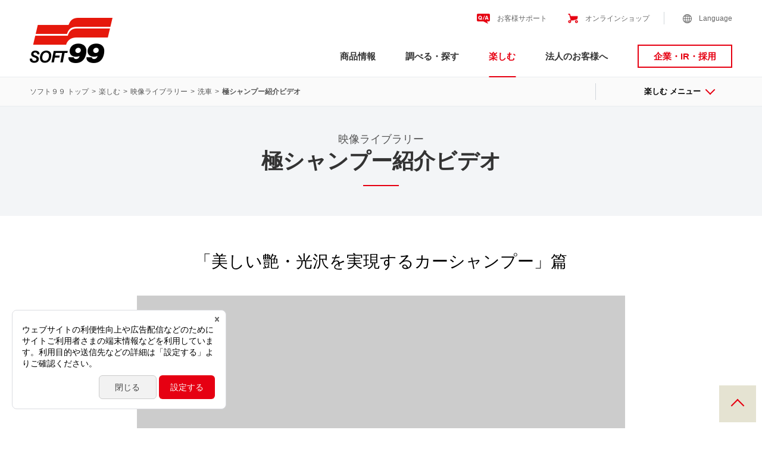

--- FILE ---
content_type: text/html; charset=UTF-8
request_url: https://www.soft99.co.jp/movie/detail/kiwami_shampoo/
body_size: 23553
content:
<!DOCTYPE html>
<html lang="ja">
<head>
<meta charset="utf-8">
<meta http-equiv="X-UA-Compatible" content="IE=Edge">
<title>極シャンプー紹介ビデオ｜洗車｜映像ライブラリー｜ソフト９９</title>
<meta name="Description" content="ソフト９９コーポレーションの洗車 ボディ シャンプー「極シャンプー」商品紹介ビデオをご覧いただけます。">
<meta name="Keywords" content="ソフト９９コーポレーション,SOFT99,企業情報,映像ライブラリー,商品紹介ビデオ,洗車,ボディ,シャンプー,極シャンプー">
<meta name="format-detection" content="telephone=no">
<meta name="copyright" content="SOFT99 corporation">
<link rel="canonical" href="https://www.soft99.co.jp/movie/detail/kiwami_shampoo/" />

<meta property="og:title" content="極シャンプー紹介ビデオ｜洗車｜映像ライブラリー｜ソフト９９" />
<meta property="og:description" content="ソフト９９コーポレーションの洗車 ボディ シャンプー「極シャンプー」商品紹介ビデオをご覧いただけます。" />
<meta property="og:url" content="https://www.soft99.co.jp/movie/detail/kiwami_shampoo/" />
<meta property="og:image" content="https://www.soft99.co.jp/images/soft99_og.jpg" />
<meta property="og:type" content="website" />

<script type="text/javascript" src="/js/viewport.js"></script>

<meta name="apple-mobile-web-app-title" content="SOFT99">
<link rel="icon" href="/favicon.ico">
<link rel="apple-touch-icon-precomposed" href="/images/icon/icon.png">
<link rel="stylesheet" href="/css/reset.css">
<link rel="stylesheet" href="/css/common.css">
<link rel="stylesheet" href="/movie/css/movie_common.css">
<link rel="stylesheet" href="/movie/css/detail.css">
<link rel="stylesheet" media="screen and (max-width: 767px)" href="/css/common_sp.css">
<link rel="stylesheet" media="screen and (max-width: 767px)" href="/movie/css/detail_sp.css">

<script type="text/javascript" src="/js/jquery.js"></script>
<script type="text/javascript" src="/js/common.js"></script>
<script type="text/javascript" src="/js/analytics.js"></script>
<!--/hd-->


    
<!-- Google Tag Manager -->
<script>(function(w,d,s,l,i){w[l]=w[l]||[];w[l].push({'gtm.start':
new Date().getTime(),event:'gtm.js'});var f=d.getElementsByTagName(s)[0],
j=d.createElement(s),dl=l!='dataLayer'?'&l='+l:'';j.async=true;j.src=
'https://www.googletagmanager.com/gtm.js?id='+i+dl;f.parentNode.insertBefore(j,f);
})(window,document,'script','dataLayer','GTM-5BPTD29');</script>
<!-- End Google Tag Manager -->
</head>
<body id="Fun" class="Movie">


<!-- Google Tag Manager (noscript) -->
<noscript><iframe src="https://www.googletagmanager.com/ns.html?id=GTM-5BPTD29"
height="0" width="0" style="display:none;visibility:hidden"></iframe></noscript>
<!-- End Google Tag Manager (noscript) -->
    
<header>

<div class="headerWrap">

	<div class="logo"><a href="/">ソフト９９コーポレーション</a></div>
	<button class="sp burger-btn"><span></span></button>
	<nav class="globalNav hidden">
		<div class="globalNav-wrap">
			<ul class="globalNav-subNav">
				<li>
					<a class="support-icon" href="/support/">お客様サポート</a>
				</li>
				<li>
					<a class="modal-btn shop-icon" href="#OnlineShop">オンラインショップ<span class="sp redArrowS"></span></a>
					<div class="modal-wrap">
						<div class="modal-box">
							<h3>オンラインショップ</h3>
							<ul>
								<li class="img-soft99shop"><a href="https://www.soft99shop.com/" target="_blank" onClick="ga('send', 'event', 'shopping', 'official', 'none');">
									<span>ソフト９９公式オンラインショップ<span class="blank"></span></span>
									</a></li>
								<li class="img-cocotorico"><a href="https://www.cocotorico.com/" target="_blank" onClick="ga('send', 'event', 'brand', 'cocotorico', 'none');">
									<span>ココトリコ公式ショップ<span class="blank"></span></span>
									</a></li>
							</ul>
							<button class="modal-cancel"><span class="modal-cancel-badge"></span></button>
						</div>
						<div class="overlay-cancel-modal"></div>
					</div>
				</li>
				<li>
					<a class="modal-btn lang-icon" href="#Language">Language<span class="sp redArrowS"></span></a>
					<div class="modal-wrap">
						<div class="modal-box">
							<h3>Select Language</h3>
							<ul>
								<li><a href="/" class="active">日本語<span></span></a></li>
								<li><a href="/en/">English<span></span></a></li>
								<li><a href="/zh/">中文（繁体字）<span></span></a></li>
								<li><a href="/es/">Español<span></span></a></li>
								<li><a href="/pt/">português<span></span></a></li>
							</ul>
							<button class="modal-cancel"><span class="modal-cancel-badge"></span></button>
						</div>
						<div class="overlay-cancel-modal"></div>
					</div>
				</li>
			</ul>
			<!-- /.globalNav-subNav -->
			<ul class="globalNav-megaMenu Prod">
				<li>
					<a class="prod megaMenu-btn underLine" href="/products/">商品情報<span></span></a>
					<div class="megaMenu-content">
					<div class="megaMenu-area">
						<h3 class="megaMenuHead"><a href="/products/">商品情報トップ<span class="redArrowL"></span></a></h3>
						<ul class="megaMenuWrap-Popen">
							<li><a href="/products/car_wash/">
								<figure><div class="thumb ImScale"><img src="/images/common/img-mMenu-sensya.jpg" alt="洗車"></div></figure>
								<figcaption><p><span class="redArrowS"></span>洗車</p></figcaption>
								</a></li>
							<li><a href="/products/repair/">
								<figure><div class="thumb ImScale"><img src="/images/common/img-mMenu-repair.jpg" alt="補修"></div></figure>
								<figcaption><p><span class="redArrowS"></span>補修</p></figcaption>
								</a></li>
							<li><a href="/products/car_maintenance/">
								<figure><div class="thumb ImScale"><img src="/images/common/img-mMenu-maintenance.jpg" alt="メンテナンス・アクセサリー"></div></figure>
								<figcaption><p><span class="redArrowS"></span>メンテナンス・<br class="sp">アクセサリー</p></figcaption>
								</a></li>
							<li><a href="/products/home_care/">
								<figure><div class="thumb ImScale"><img src="/images/common/img-mMenu-home.jpg" alt="住まいのお手入れ"></div></figure>
								<figcaption><p><span class="redArrowS"></span>住まいのお手入れ</p></figcaption>
								</a></li>
							<li><a href="/products/glasses_care/">
								<figure><div class="thumb ImScale"><img src="/images/common/img-mMenu-megane.jpg" alt="メガネ関連"></div></figure>
								<figcaption><p><span class="redArrowS"></span>メガネ関連</p></figcaption>
								</a></li>
							<li><a href="/products/sports_care/">
								<figure><div class="thumb ImScale"><img src="/images/common/img-mMenu-sports.jpg" alt="スポーツ関連"></div></figure>
								<figcaption><p><span class="redArrowS"></span>スポーツ関連</p></figcaption>
								</a></li>
						</ul>
						<ul class="megaMenuWrap-Other">
							<li><a href="/products/brand/"><span class="redArrowS"></span>ブランドから探す</a></li>
							<li><a href="/products/case/"><span class="redArrowS"></span>トラブル・症状から探す</a></li>
							<li><a href="/products/new_release/"><span class="redArrowS"></span>新商品一覧</a></li>
							<li><a href="/products/expireproducts/"><span class="redArrowS"></span>製造終了品一覧</a></li>
						</ul>
					</div>
					<button class="megaMenu-close">メニューを閉じる<span class="arrow"></span></button>
				</div>				</li>
				<li>
					<a class="sear megaMenu-btn underLine" href="/search/">調べる・探す<span></span></a>
					<div class="megaMenu-content">
					<div class="megaMenu-area">
						<h3 class="megaMenuHead"><a href="/search/">調べる・探すトップ<span class="redArrowL"></span></a></h3>
						<ul class="megaMenuWrap-Popen">
							<li><a href="/search/coinwasher/">
								<figure><div class="thumb ImScale"><img src="/images/common/img-mMenu-coinwasher.jpg" alt="コイン洗車場を探す"></div></figure>
								<figcaption><p><span class="redArrowS"></span>コイン洗車場を探す</p></figcaption>
								</a></li>
							<li><a href="/search/#Paint">
								<figure><div class="thumb ImScale"><img src="/images/common/img-mMenu-paint.jpg" alt="ぺイントカラー/販売店を調べる"></div></figure>
								<figcaption><p><span class="redArrowS"></span>ぺイントカラー/販売店を調べる</p></figcaption>
								</a></li>
							<li><a href="/search/#Wiper">
								<figure><div class="thumb ImScale"><img src="/images/common/img-mMenu-wiper.jpg" alt="適合ガラコワイパー/販売店を調べる"></div></figure>
								<figcaption><p><span class="redArrowS"></span>適合ガラコワイパー/販売店を調べる</p></figcaption>
								</a></li>
							<li><a href="/search/#Coating">
								<figure><div class="thumb ImScale"><img src="/images/common/img-mMenu-coating.jpg" alt="コーティング施工店を調べる"></div></figure>
								<figcaption><p><span class="redArrowS"></span>コーティング施工店を調べる</p></figcaption>
								</a></li>
							<li><a href="/search/tirechain/">
								<figure><div class="thumb ImScale"><img src="/images/common/img-mMenu-tirechain.jpg" alt="タイヤチェーンサイズを調べる"></div></figure>
								<figcaption><p><span class="redArrowS"></span>タイヤチェーンサイズを調べる</p></figcaption>
								</a></li>
						</ul>
						<ul class="megaMenuWrap-Other">
							<li><a href="/search/#SpecialNavi"><span class="redArrowS"></span>テーマから探す</a></li>
							<li class="blank"><a href="https://www.soft99.co.jp/sensya-navi/" target="_blank" onClick="ga('send', 'event', 'brand', 'sensya-navi', 'none');"><span class="redArrowS"></span>洗車ナビ</a></li>
                            <li class="blank"><a href="https://www.99kobo.jp/#start" target="_blank" onClick="ga('send', 'event', 'brand', 'hosyu-navi', 'none');"><span class="redArrowS"></span>補修ナビ</a></li>
							<li><a href="/line/99kobo/"><span class="redArrowS"></span>「99工房」LINE</a></li>
                            <li class="blank"><a href="http://www.meganecare.jp/" target="_blank"><span class="redArrowS"></span>メガネのお手入れナビ</a></li>
							<li class="blank"><a href="http://www.glaco.jp/wiper/" target="_blank" onClick="ga('send', 'event', 'brand', 'wiper-navi', 'none');"><span class="redArrowS"></span>ワイパーナビ</a></li>
						</ul>
					</div>
					<button class="megaMenu-close">メニューを閉じる<span class="arrow"></span></button>
				</div>				</li>
				<li>
					<a class="fun megaMenu-btn underLine" href="/fun/">楽しむ<span></span></a>
					<div class="megaMenu-content">
					<div class="megaMenu-area">
						<h3 class="megaMenuHead"><a href="/fun/">楽しむトップ<span class="redArrowL"></span></a></h3>
						<ul class="megaMenuWrap-Popen">
              <li><a href="/movie/">
								<figure><div class="thumb ImScale"><img src="/images/common/img-mMenu-movie.jpg" alt="映像ライブラリー"></div></figure>
								<figcaption><p><span class="redArrowS"></span>映像ライブラリー</p></figcaption>
								</a></li>
							<li><a href="/app/drapp/">
								<figure class="borderIm"><div class="thumb ImScale"><img src="/images/common/img-mMenu-drapp.gif" alt="愛車情報管理アプリ「どらあぷ」"></div></figure>
								<figcaption><p><span class="redArrowS"></span>愛車情報管理アプリ<br class="sp">「どらあぷ」</p></figcaption>
								</a></li>
							<li><a href="/line/">
								<figure><div class="thumb ImScale"><img src="/images/common/img-mMenu-LINE.gif" alt="LINE公式アカウント"></div></figure>
								<figcaption><p><span class="redArrowS"></span>LINE公式アカウント</p></figcaption>
								</a></li>
							<li><a href="/radio-cm/">
								<figure><div class="thumb ImScale"><img src="/images/common/img-mMenu-radioCM-song-3.jpg" alt="ラジオCM"></div></figure>
								<figcaption><p><span class="redArrowS"></span>ラジオCM</p></figcaption>
								</a></li>
						</ul>
						<ul class="megaMenuWrap-Other">
							<li class="blank"><a href="http://www.fukupika.jp/game/" target="_blank" onClick="ga('send', 'event', 'brand', 'fukupika', 'none');"><span class="redArrowS"></span>フクピカパズル</a></li>
							<li><a href="/line/stamp/"><span class="redArrowS"></span>LINEクリエイターズスタンプ</a></li>
							<li><a href="/line/theme/"><span class="redArrowS"></span>LINEクリエイターズ着せかえ</a></li>
							<li class="blank"><a href="https://www.soft99.co.jp/kuruma-talk/" target="_blank"><span class="redArrowS"></span>車ビギナー便利帳「くるまトーク」</a></li>
						</ul>
					</div>
					<button class="megaMenu-close">メニューを閉じる<span class="arrow"></span></button>
				</div>				</li>
				<li>
					<a class="busi megaMenu-btn-link underLine" href="/business/">法人のお客様へ<span></span></a>
				</li>
				<li>
					<a class="corp-switchBtn" href="/corporate/">企業・IR・採用<span></span></a>
				</li>
			</ul>
			<!-- /.globalNav-megaMenu -->
		</div>
		<!-- /.globalNav-wrap -->
	</nav>
	<!-- /.globalNav -->

</div><!-- /.headerWrap -->

</header>

<div class="localNavWrap">
<div class="localNav">
	<ol class="pankuzu">
        <li><a href="/">ソフト９９ トップ</a></li>
        <li><a href="/fun/">楽しむ</a></li>
        <li><a href="/movie/">映像ライブラリー</a></li>
        <li><a href="/movie/category/car_wash/">洗車</a></li>
        <li>極シャンプー紹介ビデオ</li>
	</ol>
		<div class="nav">
		<button class="nav-button">楽しむ メニュー<span class="arrow"></span></button>
		<div class="nav-content hidden">
			<span class="nav-cancel"></span>
			<h2 class="localNav-parentLink"><a class="arrow" href="/fun/">楽しむ</a></h2>
			<ul class="localNav-otherLink">
				<li><a href="/movie/">映像ライブラリー</a></li>
				<li><a href="/app/drapp/">愛車情報管理アプリ「どらあぷ」</a></li>
				<li><a href="/line/">LINE公式アカウント</a></li>
				<li><a href="/radio-cm/">ラジオCM</a></li>
			</ul>
			<ul class="localNav-textLink">
				<li class="blank clear5"><a href="http://www.fukupika.jp/game/" target="_blank" onClick="ga('send', 'event', 'brand', 'fukupika', 'none');">フクピカパズル</a></li>
				<li class="clear5"><a href="/line/stamp/">LINEクリエイターズスタンプ</a></li>                
				<li class="clear5"><a href="/line/theme/">LINEクリエイターズ着せかえ</a></li>
				<li class="blank clear5"><a href="https://www.soft99.co.jp/kuruma-talk/" target="_blank">車ビギナー便利帳「くるまトーク」</a></li>
			</ul>
		</div>
		<div class="nav-button-cancel sp"><span class="arrow"></span></div>
		<div class="overlay-cancel"></div>
	</div><!-- /.nav --></div>
<!-- /.localNav -->
</div>
<!-- /.localNavWrap -->


<h1 class="pageTitle"><span class="middleCategory">映像ライブラリー</span>極シャンプー紹介ビデオ</h1>

<main>
<section class="MovieDetail">
<h2>「美しい艶・光沢を実現するカーシャンプー」篇</h2>
<div class="movieArea">
<div class="movie-wrap">
<iframe src="https://www.youtube.com/embed/389yZau3dvU" frameborder="0" allowfullscreen></iframe>
</div>
</div>
</section>

<section class="productDetail">
	<h3>極シャンプー</h3>

        <!--WYSIWYG-->
        <div class="wysiwyg">
<p>厳選した素材と最先端ケミカル技術を駆使し、シャンプー洗車するだけで人気カラーである白系、銀系、黒系それぞれに合わせた美しい仕上がりを目指し、従来の艶系ワックスシャンプーの性能を大きく凌駕する美しい艶・光沢を実現するカーシャンプーです。</p>
        </div>
        <!--/WYSIWYG-->

    <div class="productLink">
    <a href="/products/detail/04290/"><img src="/uploadimg/04290_b.jpg"><span><span class="redArrowS"></span>白極（シロノキワミ）シャンプー</span></a>
    <a href="/products/detail/04291/"><img src="/uploadimg/04291_b.jpg"><span><span class="redArrowS"></span>銀極（ギンノキワミ）シャンプー</span></a>
    <a href="/products/detail/04292/"><img src="/uploadimg/04292_b.jpg"><span><span class="redArrowS"></span>黒極（クロノキワミ）シャンプー</span></a>

    </div>
</section>

<a href="/movie/category/car_wash/" class="reTurnBtn">洗車<br>商品紹介ビデオ一覧へ<span class="redArrowS"></span></a>
</main>


<div class="pageTop">
	<button><span></span>PAGE TOP</button>
</div>
<footer>
	<section class="SNS">
		<ul class="snsWrap">
			<li class="icon-99blog"><a href="https://www.soft99.co.jp/blog/" target="_blank" onClick="ga('send', 'event', 'social', 'click', 'blog');">99ブロ</a></li>
			<li class="icon-facebook"><a href="https://www.facebook.com/soft99" target="_blank" onClick="ga('send', 'event', 'social', 'click', 'facebook');">Facebook</a></li>
			<li class="icon-twitter"><a href="https://twitter.com/SOFT99_PR" target="_blank" onClick="ga('send', 'event', 'social', 'click', 'twitter');">X</a></li>
			<li class="icon-youtube"><a href="https://www.youtube.com/user/SOFT99TV" target="_blank" onClick="ga('send', 'event', 'social', 'click', 'youtube');">Youtube</a></li>
			<li class="icon-instagram"><a href="https://www.instagram.com/soft99_official/" target="_blank" onClick="ga('send', 'event', 'social', 'click', 'instagram');">Instagram</a></li>
			<li class="icon-tiktok"><a href="https://www.tiktok.com/@soft99_official" target="_blank">TikTok</a></li>
		</ul>
		<!-- /.snsWrap -->
	</section>
	<!-- /.SNS -->

	<ul class="fatFooter flex-5-col">
		<li>
			<h3><a href="/products/">商品情報</a></h3>
			<button class="accordion-btn sp"></button>
			<div class="accordion-wrap">
				<ul>
					<li class="sp"><a href="/products/">商品情報 トップ</a></li>
					<li><a href="/products/">商品カテゴリから探す</a></li>
					<li><a href="/products/brand/">ブランドから探す</a></li>
					<li><a href="/products/case/">トラブル・症状から探す</a></li>
					<li><a href="/products/new_release/">新商品一覧</a></li>
					<li><a href="/products/expireproducts/">製造終了品一覧</a></li>
				</ul>
			</div>
			<!-- .accordion-wrap -->
		</li>
		<li>
			<h3><a href="/search/">調べる・探す</a></h3>
			<button class="accordion-btn sp"></button>
			<div class="accordion-wrap">
				<ul>
					<li class="sp"><a href="/search/">調べる・探す トップ</a></li>
					<li><a href="/search/coinwasher/">コイン洗車場を探す</a></li>
					<li><a href="/search/#Paint">ペイントカラー/販売店を調べる</a></li>
					<li><a href="/search/#Wiper">適合ガラコワイパー/販売店を調べる</a></li>
					<li><a href="/search/#Coating">コーティング施工店を調べる</a></li>
					<li><a href="/search/tirechain/">タイヤチェーンサイズを調べる</a></li>
					<li><a href="/search/#SpecialNavi">SPECIAL NAVI</a></li>
				</ul>
			</div>
			<!-- .accordion-wrap -->
		</li>
		<li>
			<h3><a href="/fun/">楽しむ</a></h3>
			<button class="accordion-btn sp"></button>
			<div class="accordion-wrap">
				<ul>
					<li class="sp"><a href="/fun/">楽しむ トップ</a></li>
					<li><a href="/movie/">映像ライブラリー</a></li>
					<li><a href="/app/drapp/">愛車情報管理アプリ「どらあぷ」</a></li>
					<li><a href="/line/">LINE公式アカウント</a></li>
					<li><a href="/radio-cm/">ラジオCM</a></li>
					<li class="blank"><a href="http://www.fukupika.jp/game/" target="_blank">フクピカパズル</a></li>
					<li><a href="/line/stamp/">LINEクリエイターズスタンプ</a></li>
					<li><a href="/line/theme/">LINEクリエイターズ着せかえ</a></li>
					<li class="blank"><a href="https://www.soft99.co.jp/kuruma-talk/" target="_blank">車ビギナー便利帳「くるまトーク」</a></li>
				</ul>
			</div>
			<!-- .accordion-wrap -->
		</li>
		<li>
			<h3><a href="/business/">法人のお客様へ</a></h3>
			<button class="accordion-btn sp"></button>
			<div class="accordion-wrap">
				<ul>
					<li class="sp"><a href="/business/">法人のお客様へ トップ</a></li>
					<li><a href="/business/">商品カテゴリから探す</a></li>
					<li><a href="/products/brand/">ブランドから探す</a></li>
					<li><a href="/products/new_release/">新商品一覧</a></li>
					<li><a href="/products/expireproducts/">製造終了品一覧</a></li>
					<li><a href="/business/solution/">ソリューション - 活用シーンから探す</a></li>
					<li><a href="/business/catalog/">SDS・カタログダウンロード</a></li>
          <li class="blank"><a href="https://drapp.jp/" target="_blank">どらあぷ for Biz</a></li>
				</ul>
			</div>
			<!-- .accordion-wrap -->
		</li>
		<li class="colLast-sns">
			<div class="footer-subNav">
				<h3><a href="/corporate/">企業・IR・採用</a></h3>
				<h3><a href="/support/">お客様サポート</a></h3>
				<h3 class="onlineShopTit">オンラインショップ</h3>
				<ul>
					<li class="blank">
						<a href="https://www.soft99shop.com/" target="_blank" onClick="ga('send', 'event', 'shopping', 'official', 'none');">
							<img class="sp" src="/images/common/SP-foot-onlineShop.gif" alt="ソフト９９公式オンラインショップ">
							<span class="pc">ソフト９９公式オンラインショップ</span>
						</a>
					</li>
					<li class="blank">
						<a href="https://www.cocotorico.com/" target="_blank" onClick="ga('send', 'event', 'brand', 'cocotorico', 'none');">
							<img class="sp" src="/images/common/SP-foot-cocotorico.gif" alt="ココトリコ公式ショップ">
							<span class="pc">ココトリコ公式ショップ</span>
						</a>
					</li>
				</ul>
			</div><!-- /.footer-subNav -->
		</li>
	</ul>
	<!-- /.fatFooter -->
	<ul class="footer-legal">
		<li><a href="/terms/">サイトご利用にあたって</a></li>
		<li><a href="/privacy/">プライバシーポリシー</a></li>
		<li><a href="/socialmedia/">ソーシャルメディア公式アカウント</a></li>
		<li><a href="/sitemap/">サイトマップ</a></li>
		</ul>
	<!-- /.footer-legal -->
	<p class="copyright">Copyright &copy; SOFT99 corporation. All Rights Reserved.</p>
	<!-- /.copyright -->

</footer>

<script id="tagjs" type="text/javascript">
  (function () {
    var tagjs = document.createElement("script");
    var s = document.getElementsByTagName("script")[0];
    tagjs.async = true;
    tagjs.src = "//s.yjtag.jp/tag.js#site=oenDpJj&referrer=" + encodeURIComponent(document.location.href);
    s.parentNode.insertBefore(tagjs, s);
  }());
</script>
<noscript>
  <iframe src="//b.yjtag.jp/iframe?c=oenDpJj" width="1" height="1" frameborder="0" scrolling="no" marginheight="0" marginwidth="0"></iframe>
</noscript>

<script type="speculationrules">
{"prefetch":[{"source":"document","where":{"and":[{"href_matches":"\/*"},{"not":{"href_matches":["\/master\/wp-*.php","\/master\/wp-admin\/*","\/img\/*","\/master\/wp-content\/*","\/master\/wp-content\/plugins\/*","\/master\/wp-content\/themes\/soft99\/*","\/*\\?(.+)"]}},{"not":{"selector_matches":"a[rel~=\"nofollow\"]"}},{"not":{"selector_matches":".no-prefetch, .no-prefetch a"}}]},"eagerness":"conservative"}]}
</script>
</body>
</html>

--- FILE ---
content_type: text/css
request_url: https://www.soft99.co.jp/css/common.css
body_size: 48891
content:
/* ----------------------------------------
all
----------------------------------------*/
@media (min-width:768px){.sp {display: none!important;}}

* {
	/* color: #333; */
	font-family: "Hiragino Kaku Gothic Pro", "ヒラギノ角ゴ Pro W3", メイリオ, Meiryo, "ＭＳ Ｐゴシック", sans-serif;
	font-size: inherit;
	line-height: inherit;}

body {
	min-width: 1180px;}
body.fix{
	overflow: hidden;}

.blank > a:after {
	content: "";
	display: inline-block;
	width: 20px;
	height: 10px;
	background-image: url(/images/common/blank.png);
	background-repeat: no-repeat;
	background-position: right center;
	background-size: 10px;}
.blank.clear5 > a:after {
	background-image: url(/images/common/blank-clear.png);
	opacity: 0.5;}
.blank.White > a:after {
	background-image: url(/images/common/blank-clear.png);}

span.blank {
	display: inline-block;
	width: 20px;
	height: 12px;
	background-image: url(/images/common/blank.png);
	background-repeat: no-repeat;
	background-position: right center;
	background-size: 10px;}
span.blank.clear5 {
	background-image: url(/images/common/blank-clear.png);
	opacity: 0.5;}
span.blank.White {
	background-image: url(/images/common/blank-clear.png);}
	.productBrandBtn span.blank {
		background-image: url(/images/common/blank-clear.png);
		opacity: 0.5;}

a {transition: color 0.12s, background 0.12s; text-decoration: none;}

	/*animation*/
.underLine,
ul.underLineWrap > li > a {
	position: relative;}
.underLine:after,
ul.underLineWrap > li > a:after {
		content: '';
		position: absolute;
			top: 0;
			bottom: 0;
		display: block;
		width: 0;
		margin: 0 0 0 50%;
		border-bottom: 1px solid #e60012; /*適宜調整*/
		transform: translateX(-50%);
		transition: 0.2s cubic-bezier(0.18, 0.85, 0.5, 1.2);}
		ul.underLineWrap > li > a:after {
			bottom: -4px;}
			.underLine:hover:after,
			ul.underLineWrap > li > a:hover:after {width: 100%;}

/*figureの中のラベル*/
.itemImgWrap {
	letter-spacing: -0.4em;}
.labelWrap {
	position: absolute;
		z-index: 1;
	display: flex;
		flex-wrap: wrap;
	margin: 4px}
.itemImgWrap .label {
	display: block;
	margin: 0 4px 4px 0;
	line-height: 100%;
	letter-spacing: normal;}
.itemImgWrap .label:before {
	display: inline-block;
	padding: 4px 10px;
	font-size: 1.2rem;
	font-weight: bold;
	line-height: 100%;}
.itemImgWrap .new:before {
	content: "NEW";
	color: #fff;
	background: #e60012;}
.itemImgWrap .shop:before {
	content: "オンラインショップ限定品";
	color: #e60012;
	background: #fff;
	outline: 1px solid #e60012;
	outline-offset: -1px;}
.itemImgWrap .end:before {
	content: "製造終了品";
	color: #fff;
	background: #9d9d9d;}

/*ブランド絞り込み*/
.is-hide {
	display: none;}

/* トップページ カテゴリ一覧トップなどのカテゴリ選択-検索ボタン */
.cateUseBtn {
	border: 1px solid #e60012;}
.cateUseBtn > a {
	position: relative;
	z-index: 1;
	display: flex;
		justify-content: center;
		align-items: center;
	height: 100%;
	min-height: 64px;
	padding: 16px 40px;
	color: #e60012;
	font-size: 1.4rem;
	text-align: center;
	line-height: 1.5;
	background: #fff;
	transition-duration: 0.2s;}
	.cateUseBtn > a.hover {
		color: #fff;
		background: #e60012;}
.cateUseBtn > a .redArrowS {
	transition: 0.12s;
	transition-property: border, transform;}
	.cateUseBtn > a.hover .redArrowS {
		border-color: #fff;
		transform: translateX(5px) rotate(-45deg);}
.cateUseBtn > a .redArrowS {right: 20px;}



/* ----------------------------------------
Header
----------------------------------------*/
header {
	position: relative;
	min-width: 1180px;
	color: #333;
	border-bottom: 1px solid #e9ecee;}
@media (min-width:1181px){header{ padding: 0 calc((((100vw - 1180px) - 100vw) + 100%) / 2);}}
@media (min-width:1281px){header{ padding: 0 50px;}}
.headerWrap {
	display: flex;
	justify-content: space-between;}

.globalHead {
	display: flex;}

.logo a {
	position: absolute;
		top: 30px;
	display: block;
	width: 139px;
	height: 76px;
	background: url(/images/common/logo.png) no-repeat;
	overflow: hidden;
	white-space: nowrap;
	text-indent: 100%;
	z-index: 10;}

.globalNav-subNav {
	display: flex;
		justify-content: flex-end;
		align-items: center;
	height: 60px;}
.globalNav-subNav > li {
	line-height: 2rem}
	.globalNav-subNav > li:not(:last-child) {margin: 0 30px 0 0;}
	.globalNav-subNav > li:nth-child(2) {
		margin-right: 24px;
		padding-right: 24px;
		border-right: 1px solid #d0d5da;}
.globalNav-subNav > li > a {
	display: inline-block;
	padding: 0 0 0 34px;
	color: #666;
	font-size: 1.2rem;
	text-decoration: none;
	background-repeat: no-repeat;
	transition-duration: 0.12s;}
	.globalNav-subNav > li > a:hover {
		color: #e60012;
		transition-duration: 0.12s;}
	.support-icon {
		background: url(/images/common/icon_support.png);
		background-size: 22px;
		background-position: left center}
	.shop-icon {
		background: url(/images/common/icon_shop.png);
		background-size: 17px;
		background-position: left 5px center;}
	.lang-icon {
		background: url(/images/common/icon_lang.png);
		background-size: 15px;
		background-position: left 7px center;}

/* modal
------------------------------*/
/*OnlineShop*/
.shop-icon + div .modal-box {}
.shop-icon + div .modal-box ul {
	width: 780px;
	margin: 0 auto;}
.shop-icon + div .modal-box li {
	width: 360px;
	margin: 0 60px 60px 0;}
	.shop-icon + div .modal-box li:nth-child(2n) {
		margin-right: 0;}
	.shop-icon + div .modal-box li:nth-last-child(-n+2) {
		margin-bottom: 0;}
.shop-icon + div .modal-box li a {
	display: block;
	font-size: 1.4rem;
	text-decoration: none;
	line-height: 1.4;
	transition: 0.2s;}
		.img-soft99shop a:before {background: url(/images/common/img-onlineShop.gif) no-repeat center;}
		.img-cocotorico a:before {background: url(/images/common/img-cocotorico.gif) no-repeat center;}
	.shop-icon + div .modal-box li a:before {
		content: "";
		display: block;
		min-height: 234px;
		margin: 0 0 10px 0;
		border: 1px solid #e9ecee;
		transition: opacity 0.35s cubic-bezier(0.18, 0.85, 0.5, 1.2);}
		.shop-icon + div .modal-box li a.hover {
			color: #e60012;}
		.shop-icon + div .modal-box li a.hover:before {
			opacity: 0.8;}
.shop-icon + div .modal-box li a span {
	padding: 0 20px 0 0;}

/*Language*/
.lang-icon + div .modal-box {
/*	height: 580px;*/
}
.lang-icon + div .modal-box li {
	width: calc((100% - 61px) / 3);/*1px IE proparty*/
	margin: 0 30px 30px 0;}
	.lang-icon + div .modal-box li:nth-child(3n) {
		margin-right: 0;}
	.lang-icon + div .modal-box li:nth-last-child(-n+3) {
		margin-bottom: 0;}
.lang-icon + div .modal-box li a {
	display: flex;
		justify-content: space-between;
		align-items: center;
	position: relative;
		z-index: 1;
	padding: 20px 42px;
	color: #e60012;
	font-size: 1.6rem;
	text-decoration: none;
	line-height: 100%;
	border: 1px solid #e60012;
	background: #fff;
	transition: 0.2s ease-in-out;}
/* 	.lang-icon + div .modal-box li a:before {
	content: "";
	position: absolute;
		top: 0;
		left: 0;
		z-index: -1;
	display: block;
	width: 100%;
	height: 100%;
	background: #fff;
	transition: 0.2s ease-in-out;} */
		/* .lang-icon + div .modal-box li a:hover:before {
			transform: scale(0);
			will-change: transform;} */
	.lang-icon + div .modal-box li a span {transition: 0.2s ease-in-out;}
	.lang-icon + div .modal-box li a span:after {
		content: "";
		display: inline-block;
		width: 6px;
		height: 6px;
		vertical-align: middle;
		border-top: 1px solid #e60012;
		border-right: 1px solid #e60012;
		transform: rotate(45deg);
		transition: 0.2s ease-in-out;}
		.lang-icon + div .modal-box li a:hover {
			color: #fff;
			background: #e60012;
			transition-duration: 0.2s;}
				.lang-icon + div .modal-box li a:hover span:after {
					border-color: #fff;
					transform: translateX(10px) rotate(45deg);}

.modal-box ul {
	display: flex;
		flex-wrap: wrap;}
.modal-box h2 {
	font-size: 1.8rem;
	margin: 0 0 18px 0;}
.modal-box h3 {
	font-size: 1.8rem;
	margin: 0 0 18px 0;}
.modal-wrap .modal-box span.blank {
	background-image: url(/images/common/blank.png);}

.modal-wrap {
	position: fixed;
		top: 0;
		left: 0;
	display: none;
	width: 100vw;
	height: 100%;
	background-color: rgba(153,153,153,0.5);
	overflow-x: hidden;
	overflow-y: auto;
	z-index: 100;}
.modal-box {
	position: relative;
	width: 1180px;
	/*min-height: 300px;*/
	margin: 200px auto 100px auto;
	padding: 60px 70px;
	background-color: rgba(255,255,255,0.9);
	z-index: 105;}
.modal-cancel {
	position: absolute;
		top: -25px;
		right: 20px;
	display: flex;
		justify-content: center;
		align-items: center;
	width: 50px;
	height: 50px;
	color: #fff;
	background-color: #e60012;
	box-shadow: 0 0 3px rgba(0,0,0,0.5);
	transition: 0.3s cubic-bezier(0.18, 0.85, 0.5, 1);}
.modal-cancel:hover {
	background-color: #e92534;
	box-shadow: 0 0 3px rgba(0,0,0,0);}
.modal-cancel-badge{
	position: absolute;
		top: 0;
		left: 0;
	display: flex;
		justify-content: center;
		align-items: center;
	height: 100%;
	width: 100%;}
	.modal-cancel-badge:before,
	.modal-cancel-badge:after {
		content: "";
		display: inline-block;
		width: 20px;
		height: 4px;
		background: #fff;
		transition-duration: 0.2s;}
	.modal-cancel-badge:before {transform: translateX(50%) rotate(45deg);}
	.modal-cancel-badge:after {transform: translateX(-50%) rotate(-45deg);}

.overlay-cancel-modal {
	position: absolute;
		top: 0;
		left: 0;
	display: none;
	width: 100%;
	min-height: 100%;
	z-index: 100;}
.modal-wrap.active .overlay-cancel-modal {display: block;}


/* megaMenu
------------------------------*/
.globalNav-megaMenu {
	display: flex;
		justify-content: flex-end;
		align-items: center;
	height: 70px;
	margin: 0 0 -1px auto;
	border-bottom: 1px solid #e9ecee;}
	.globalNav-megaMenu li:not(:last-child) {margin-right: 50px;}

[class*="megaMenu-btn"] {
	position: relative;
	display: block;
	height: 100%;
	font-size: 1.5rem;
	font-weight: bold;
	line-height: 70px;
	text-decoration: none;
	transition-property: color;
	transition-duration: 0.2s;}
		/*active*/
		#Products .prod.megaMenu-btn,
		#Search .sear.megaMenu-btn,
		#Fun .fun.megaMenu-btn,
		#Business .busi.megaMenu-btn-link,
		#Corporate .corp.megaMenu-btn,
		#RD .rd.megaMenu-btn,
		#Sustainability .sust.megaMenu-btn,
		#IR .ir.megaMenu-btn,
		#News .news.megaMenu-btn-link,
		#Recruit .recr.megaMenu-btn-link {
			color: #e60012;}
	[class*="megaMenu-btn"]:hover {
		color: #e60012;}
	[class*="megaMenu-btn"]:after {
		border-bottom: 2px solid #e60012;}
	[class*="megaMenu-btn"]:hover:after,
	.megaMenu-btn.megaMenu-open:after {width: 100%;}
		/*active*/
		#Products .prod.megaMenu-btn:after,
		#Search .sear.megaMenu-btn:after,
		#Fun .fun.megaMenu-btn:after,
		#Business .busi.megaMenu-btn-link:after,
		#Corporate .corp.megaMenu-btn:after,
		#RD .rd.megaMenu-btn:after,
		#Sustainability .sust.megaMenu-btn:after,
		#IR .ir.megaMenu-btn:after,
		#News .news.megaMenu-btn-link:after,
		#Recruit .recr.megaMenu-btn-link:after {
			width: 100%;}

.megaMenu-content {
	position: absolute;
	display: none;
		top: 130px;
		left: 0;
		right: 0;
	background: #fff;
	z-index: 8;}
.megaMenu-area {
	padding: 50px;}
.megaMenuHead {
	max-width: 1180px;
	margin: 0 auto 50px auto;}
.megaMenuHead a {
	position: relative;
	padding-right: 30px;
	color: #e60012;
	font-size: 2.4rem;
	font-weight: normal;
	line-height: 100%;}
.megaMenuHead .redArrowL {
	right: 0;
	transition-property: right;}
	.megaMenuHead a.hover .redArrowL {
		right: -5px;}
	/*consumer*/
.megaMenuWrap-Popen {
	display: flex;
		flex-wrap: wrap;
	max-width: 1180px;
	margin: 0 auto 20px auto;}
		.megaMenuWrap-Popen > li > figcaption > p > a > .redArrowS { /*特殊対応*/
			left: 0;
			top: calc(50% + 3.5px);}
.megaMenuWrap-Popen li {
	width: calc(100% / 4 - 20px * 3 / 4);
	margin: 0 0 30px 0;}
.megaMenuWrap-Popen li:not(:nth-child(4n)) {
	margin-right: 20px;}
.megaMenuWrap-Popen li:nth-child(4n) {
	margin-right: 0;}
.megaMenuWrap-Popen	.captionOver .thumb {
	margin: 0;}
.megaMenuWrap-Popen	figure .thumb img {
	width: 100%;
	height: auto;}
.megaMenuWrap-Popen figcaption {
	position: relative;
	padding: 15px 0 0 15px;
	font-size: 1.4rem;
	line-height: 100%;
	transition: color 0.12s;}
	.megaMenuWrap-Popen a figcaption .redArrowS {
		left: 0;
		top: calc(50% + 3.5px);}
	.megaMenuWrap-Popen a.hover figcaption {
		color: #e60012;}
	/*other*/
.megaMenuWrap-Other {
	display: flex;
		flex-wrap: wrap;
	max-width: 1180px;
	margin: 0 auto 50px auto;}
.megaMenuWrap-Other li {
	display: flex;
		align-items: center;
	width: calc(100% / 4 - 20px * 3 / 4);
	border-top: 1px solid #e9ecee;}
	.megaMenuWrap-Other li:not(:nth-child(4n)) {
		margin-right: 20px;}
	.megaMenuWrap-Other li:nth-child(4n) {
		margin-right: 0;}
.megaMenuWrap-Other a {
	display: inline-block;
	width: 100%;
	padding: 25px 0;
	transition: color 0.12s;
	font-size: 1.4rem;
		text-indent: -1.6rem;
		padding-left: 1.6rem;}
	.megaMenuWrap-Other a.hover {
		color: #e60012;}
.megaMenuWrap-Other .redArrowS {
	position: static;
	margin: 0 10px 0 0;
	transform: rotate(-45deg) translateY(-50%);}

.megaMenu-close {
	display: flex;
		justify-content: center;
	width: 100%;
	padding: 20px 0;
	color: #555;
	font-weight: bold;
	line-height: 100%;
	background: #d0d5d9;
	box-shadow: 0 3px 4px rgba(0,0,0,0.1);
	transition: opacity 0.12s;}
	.megaMenu-close.hover {
		opacity: 0.8;}
.megaMenu-close .arrow {
	padding: 0;}
.megaMenu-close .arrow:after {
	content: "";
	display: inline-block;
	width: 8px;
	height: 8px;
	margin: 0 0 2px 10px;
	border-top: 1px solid #555;
	border-right: 1px solid #555;
	transform: rotate(-45deg) translateY(50%);}

.globalNav-megaMenu a[class*="switchBtn"] {
	position: relative;
		z-index: 1;
	display: block;
	padding: 7px 25px;
	color: #e60012;
	font-size: 1.5rem;
	font-weight: bold;
	text-decoration: none;
	border: 2px solid #e60012;
	background-color: #fff;
	transition: color background-color 0.2s ease-in-out;}
	.globalNav-megaMenu a[class*="switchBtn"]:hover {
		color: #fff;
		background-color: #e60012;}

/* localNav
------------------------------*/
@media (min-width:1181px){.localNav { padding-left: calc((((100vw - 1180px) - 100vw) + 100%) / 2);}}
@media (min-width:1281px){.localNav { padding-left: 50px;}}
@media (min-width:1281px){#News .localNav,#Important .localNav { padding:10px 50px 0 50px !important;}}


.localNav {
	display: flex;
		justify-content: space-between;
	width: 100%;
	color: #333;
	border-bottom: 1px solid #e9ecee;
	background-color: #fafafa;}

	#News .localNav,
	#Important .localNav{
		padding:10px 0 0 0 ;}

.pankuzu {
	display: flex;
		align-items: center;
	height: 48px;}
	
	#News .pankuzu,
	#Important .pankuzu{
		height: auto;
		min-height: 48px;
		flex-wrap: wrap;}
	
.pankuzu li {
	display: flex;
		align-items: center;
	height: 100%;
	color: #555;
	font-size: 1.2rem;}

	#News .pankuzu li,
	#Important .pankuzu li{
		height: auto;
		margin-bottom: 10px;}

	
.pankuzu li:not(:last-child)::after {
	content: ' > ';
	display: inline-block;
	margin: 0 5px;}
.pankuzu li a {
	color: #555;
	text-decoration: none;
	transition-duration: 0s;}
.pankuzu li:not(:first-child) a {
	transition-duration: 0.12s;}
	.pankuzu li a:hover {
		color: #e60012;
		transition-duration: 0.12s;}
.pankuzu li:last-child{ font-weight: bold;}

.localNav.fix {
	position: fixed;
		top: 0;
		left: 0;
	z-index: 10;
	min-width: 100%;}
.localNav.fix .pankuzu li:first-child a {
	display: inline-block;
	width: 65px;
	height: 100%;
	background: url(/images/common/logo.png) no-repeat center;
	background-size: contain;
	text-indent: 100%;
	white-space: nowrap;
	overflow: hidden;}
.localNav.fix .pankuzu li:nth-child(n+2) {display: none;}
.localNav.fix .pankuzu li:nth-child(1):after {display: none;}

.nav {
	display: flex;
		align-items: center;}
	.nav:before  {
		content: "";
		position: relative;
			z-index: 7;
		display: block;
		width: 1px;
		height: 28px;
		margin: 0 -1px 0 0;
		background:#d0d5da;}

[class*="nav-button"] {
	position: relative;
		top: 0;
		right: 0;
		z-index: 1;
	display: flex;
		align-items: center;
		justify-content: center;
	width: 280px;
	height: 100%;
	cursor: pointer;
	font-size: 1.3rem;
	font-weight: bold;
	background: #fafafa;
	transition-property: color,background;
	transition-duration: 0.2s;}
.localNav.fix [class*="nav-button"] {
	margin: 0;}
	[class*="nav-button"]:hover {
		color: #e60012;
		background: #f3f5f7;}
	[class*="nav-button"] .arrow:after {
		content: "";
		display: inline-block;
		width: 12px;
		height: 12px;
		margin: 0 0 2px 10px;
		border-top: 2px solid #e60012;
		border-right: 2px solid #e60012;
		transform: rotate(135deg);}
.nav-content {
	position: fixed;
		top: 0;
		right: 0;
		bottom: 0;
	width: 400px;
	padding: 100px 60px 0 30px;
	font-size: 1.6rem;
	background-color: #e60012;
	overflow-y: scroll;
	z-index: 15;
	opacity: 1;
	transition: transform 0.5s ease-in-out;
	transform: translateX(100%);}
.nav-content.hidden {opacity: 0;}
	.nav-content > *:last-child {
		margin-bottom: 60px;}

.localNav-parentLink {
	margin: 0 0 50px 0;
	color: #fff;
	font-size: 2.4rem;
	font-weight: normal;}
.localNav-parentLink a {transition-duration: 0.2s;}
.localNav-parentLink a:hover {opacity: 0.8; transition-duration: 0.2s;}
.localNav-parentLink .arrow::after {
	content: "";
	display: inline-block;
	width: 12px;
	height: 12px;
	margin: 0 0 2px 16px;
	border-top: 2px solid #fff;
	border-right: 2px solid #fff;
	transform: rotate(45deg);}

.localNav-parentLink a {
	text-decoration: none;}
.localNav-parentLink:after {}

.localNav-childLink {
	border-top: 1px solid #e73b49;}
.localNav-childLink li {
	border-bottom: 1px solid #e73b49;}
.localNav-childLink li a {
	display: block;
	width: 100%;
	padding: 22px 25px;
	color: #fff;
	text-decoration: none;
	transition-duration: 0.12s;}
	.localNav-childLink a:hover {opacity: 0.8; transition-duration: 0.12s;}

.localNav-otherLink {
	border-top: 1px solid #e73b49;}
.localNav-otherLink li {
	border-bottom: 1px solid #e73b49;}
.localNav-otherLink li a {
	display: block;
	width: 100%;
	padding: 22px 10px;
	color: #fff;
	text-decoration: none;}
	.localNav-otherLink a:hover {opacity: 0.8; transition-duration: 0.12s;}

	/*btn*/
.localNav-btn {
	display: flex;
	margin: 0 0 50px 0;
	border: 1px solid #e73b49;}
.localNav-btn li {
	width: 50%;}
	.localNav-btn li:first-child {
		border-right: 1px solid #e73b49;}
.localNav-btn li a {
	display: flex;
		align-items: center;
		justify-content: center;
	height: 100%;
	padding: 34px 16px;
	color: #fff;
	font-family: "游明朝", YuMincho, "ヒラギノ明朝 ProN W3", "Hiragino Mincho ProN", "HG明朝E", "ＭＳ Ｐ明朝", "ＭＳ 明朝", serif;
	font-weight: bold;
	text-align: center;
	text-decoration: none;
	transition-duration: 0.2s;}
	.localNav-btn li a:hover {background: rgba(255,255,255,0.2);transition-duration: 0.2s;}

	/*accordion*/
.localNav-accordion {
	display: flex;
		justify-content: space-between;
		flex-wrap: wrap;}
.localNav-accordion > ul {
	width: 100%;}
	.localNav-accordion > ul:before {
		content: "";
		display: block;
		margin: 0 0 0 -15px;
		border-top: 1px solid #e73b49;}
.localNav-otherLink .localNav-accordion > a {
	display: block;
	width: calc(100% - 70px);
	padding: 22px 34px 22px 10px;}
.accordion-btn {
	position: relative;
	display: block;
	min-width: 66px;
	color: #fff;}
	.accordion-btn:before,
	.accordion-btn:after {
		content: '';
		display: inline-block;
		position: absolute;
			top: 50%;
			right: calc(50% - 7px);
		width: 14px;
		height: 2px;
		background-color: #fff;}
	.localNav-accordion .accordion-btn.nonLink {
		width: 100%;}
	.accordion-btn.nonLink:after,
	.accordion-btn.nonLink:before {right: 14px;}
	.accordion-btn:before {
		transform: rotate(90deg);
			transition: 0.2s;}
	.accordion-btn.open:before {transform: rotate(180deg);}
.accordion-btn span {
	display: block;
	width: 1px;
	height: 40px;
	margin: 0 0 0 -4px;
	background: #e73b49;}

.localNav-accordion > ul > li:last-child {
	border-bottom: 0;}
.localNav-accordion > a {}

.localNav-accordion ul {
	display: none;
	margin-left: 15px;}
.localNav-accordion .quietTxt {
	font-size: 1.2rem;
	opacity: 0.8;}

	/*search*/
.searchArea {
	width: 737px;}
	.searchArea .localNav-search:after {
		content: "\203b複数キーワードでの検索はできません。";
		display: block;
		margin: 10px calc(74px + 2px) 0 0;
		color: #555;
		font-size: 1.1rem;
		text-align: right;}
	#Support .searchForm .localNav-search,
	#Products .searchForm .localNav-search {
		flex-wrap: wrap;}
		#Products .searchForm .localNav-search:after {
			content: "\203b複数キーワードでの検索はできません。";
			display: block;
			width: 714px;
			margin: 10px calc(100px + 2px) 0 0;
			color: #555;
			font-size: 1.1rem;
			text-align: right;}
		#Support .searchForm .localNav-search:after {
			content: "\203b複数キーワードでの検索はできません。";
			display: block;
			width: calc(714px - 74px - 2px);
			margin: 10px calc(74px + 2px) 0 0;
			color: #555;
			font-size: 1.1rem;
			text-align: right;}
			#Support.SearchResult .searchForm .localNav-search:after {
				width: calc(744px - 104px - 2px);
				margin-right: calc(104px + 2px);}
			#Products.SearchResult .searchForm .localNav-search:after {
				width: auto;}
.searchArea .localNav-search form {
	margin: 0;}
.searchArea .localNav-search input {
	border: 1px solid #e60012;}
.searchArea .localNav-search button {
	background: #e60012;
	-webkit-tap-highlight-color: rgba(0, 0, 0, 0);}
.searchArea .localNav-search button .icon-search {background-image: url(/images/common/icon-search-active.png)}
	.localNav .localNav-search:after {
		content: "\203b複数キーワードでの検索はできません。";
		display: block;
		margin: 10px 0 0 0px;
		color: #fff;
		font-size: 1.1rem;
		text-align: left;}
.localNav-search form {
	display: flex;
	/*align-items: center;*/
	margin: 50px 0 0 0;}
.localNav-search input {
	box-sizing: border-box;
	width: calc(100% - 74px);
	margin: 0 10px 0 0;
	padding: 2px 16px 0 16px;
	background: #fff;}
		/*placeholder*/
		.localNav-search input::placeholder {color: #f27f88;opacity: 1;}
		/* IE */
		.localNav-search input:-ms-input-placeholder {color: #f27f88;}
		/* Edge */
		.localNav-search input::-ms-input-placeholder {color: #f27f88;}
.localNav-search button {
	position: relative;
		z-index: 0;
		flex-shrink: 0;
	width: 74px;
	height: 100%;
	padding: 20px 0;
	background-size: 20px;
	background-position: center;
	background-color: #fff;
	transition-duration: 0.2s;}
	.localNav-search button:hover {opacity: 0.8;}
	.icon-search {
		position: absolute;
			top: 0;
			left: 0;
			z-index: 1;
		width: 100%;
		height: 100%;
		background: url(/images/common/icon-search.png) no-repeat center;
		background-size: 20px;}

		/*注目ワード*/
.pickupWord {
	padding: 36px 30px 0 0;}
.pickupHead {
	font-size: 1.8rem;
	font-weight: bold;}
.pickupWordWrap {
	display: flex;
		flex-wrap: wrap;
	color: #333;
	font-size: 1.4rem;
	line-height: 100%;}
.pickupWordWrap > li {
	position: relative;
    margin-right: 45px;
    margin-top: 20px;}
.pickupWordWrap > li > a {
	padding: 0 0 0 20px;
	transition-duration: color 0.12s}
.pickupWordWrap > li > a.hover {
	color: #e60012;}
.pickupWordWrap > li > a .redArrowS {
		left: 0;}
	/*/search*/


.localNav-textLink {
	margin: 50px 0 0 0;
	font-size: 1.4rem;}
.localNav-textLink li {
	margin: 0 0 26px 10px;}
.localNav-textLink li a {
	padding: 0 20px 0 0;
	color: #fff;
	text-decoration: none;
	transition-duration: 0.12s;}
	.localNav-textLink a:hover {
		opacity: 0.8;
		transition-duration: 0.12s;}

/*blank-white*/
/*.localNav li.blank a {background-image: url(/images/common/blank-clear.png);}*/
/*.localNav-accordion li.blank a {padding-right: 50px; background-position: center right 30px;}*/

.nav.active .nav-content {transform: translateX(0);}
.nav-cancel {
	position: absolute;
		top: 30px;
		right: 30px;
	display: flex;
		justify-content: center;
		align-items: center;
	width: 50px;
	height: 50px;
	color: #fff;
	cursor: pointer;
	transition-duration: 0.2s;}
	.nav-cancel:before,
	.nav-cancel:after {
		content: "";
		display: block;
		width: 20px;
		height: 4px;
		background: #fff;
		transition-duration: inherit;}
	.nav-cancel:before {transform: translateX(50%) rotate(45deg);}
	.nav-cancel:after {transform: translateX(-50%) rotate(-45deg);}
		.nav-cancel:hover {
			opacity: 0.8;
			transition-duration: 0.2s;}

.overlay-cancel{
	display: none;
	background-color: rgba(153,153,153,0.5);
	position: fixed;
	top: 0;
	right: 0;
	bottom: 0;
	left: 0;
	z-index: 10;
}
body.fix .overlay-cancel {display: block;}


/* ----------------------------------------
Footer
----------------------------------------*/
.pageTop {
	background: #e5e3d2;
	position: fixed;
		right: 10px;
		bottom: 10px;
		z-index: 5;
	width: 62px;
	height: 62px;
	transition: background 0.2s;}
	.pageTop:hover {
		background: #e60012;}
.pageTop button {
	position: relative;
	z-index: 1;
	width: 100%;
	height: 100%;
	color: #ff9699;
	font-size: 1rem;
	overflow: hidden;
	text-indent: 110%;
	white-space: nowrap;}
	.pageTop button span:before {
		content: "";
		position: absolute;
			top: 26px;
			right: 0;
			left: 0;
		display: block;
		width: 16px;
		height: 16px;
		margin: 0 auto;
		border: 2px solid #e60012;
		border-bottom: 0;
		border-left: 0;
		transform: rotate(-45deg);
		transition: border 0.2s;}
		.pageTop:hover button span:before {
			border-color: #fff;}


footer {
	color: #333;}

.fatFooter {
	display: flex;
	width: 1180px;
	margin: 0 auto;
	padding: 80px 0;}
	.flex-5-col > li {width: 20%;}
	.flex-4-col > li {width: 25%;}

.fatFooter a {
	text-decoration: none;
	transition-duration: 0.12s;}
.fatFooter a.hover {
	color: #e60012;}
.fatFooter > li {
	line-height: 100%;}
.fatFooter > li:not(:last-child) {
	padding: 0 40px 0 0;}
.fatFooter > li > h3 {
	color: #333;}
.fatFooter li h3 a {
	display: inline-block;
	margin: 0 0 14px 0;
	font-size: 1.4rem;
	font-weight: normal;
	line-height: 2;}
	.fatFooter li h3 a:after {
		border-width: 2px;}
	.fatFooter li h3 a.hover {
		text-decoration: underline;}
	.fatFooter li h3.blank > a,
		.fatFooter li ul li.blank > a  {
		/*padding: 0 20px 0 0;*/
		background-position: right center;}
.fatFooter ul {
	margin: 0 0 16px 0;}
.fatFooter li > a {
	display: inline-block;
	margin: 0 0 8px 0;
	color: #666;
	font-size: 1.1rem;}
.fatFooter li > a.hover {
	text-decoration: underline;}
		@media (min-width:768px){
			.fatFooter > li > div.accordion-wrap {
				display: block !important;}
		}

.fatFooter-menu-wrap {
	/*padding: 0 0 0 1.1rem*/;}
.fatFooter-menu-wrap h3 {
	margin: 0 0 12px 0;
	font-size: 1.1rem;
	font-weight: bold;
	/*text-indent: -1.1rem;*/}
	.fatFooter-menu-wrap h3 > a {
		text-indent: 0;
		margin-bottom: 0;}

.fatFooter li h3.onlineShopTit {
    display: inline-block;
    margin: 0 0 6px 0;
    font-size: 1.4rem;
    font-weight: normal;
    line-height: 2;}

.SNS {
	background: #e60012;}

.snsWrap {
	display: flex;
		flex-wrap: wrap;
		justify-content: center;}
.snsWrap li {
	width:69px;
	height: 69px;
	margin: 0 20px 0 0;}
	.snsWrap li:last-child {
		margin-right: 0;}
.snsWrap > li > a {
	position: relative;
	display: block;
	height: 100%;
	background-position: center;
	background-repeat: no-repeat;
	overflow: hidden;
	white-space: nowrap;
	text-indent: 100%;
	transition: background 0.2s;}
/*.snsWrap > li > a:hover {background: #e93341;}*/
	.snsWrap > li > a:after {
		content: "";
		position: absolute;
			top: 0;
		display: block;
		background: no-repeat center;
		width: 100%;
		height: 100%;
		transition: opacity 0.2s;}
		@media all and (-ms-high-contrast: none) {
				.snsWrap > li > a:after {
					transform: rotate(0.01deg);
				}
			}
		.snsWrap > li > a:hover:after {
			opacity: 0.8;}
			.snsWrap li.icon-99blog a:after {
				background-image:url(/images/common/icon-99blog.png);
				background-size: 26px;}
			.snsWrap li.icon-facebook a:after {
				background-image:url(/images/common/icon-facebook.png);
				background-size: 28px;}
			.snsWrap li.icon-twitter a:after {
				background-image:url(/images/common/icon-x.png);
				background-size: 30px;}
			.snsWrap li.icon-youtube a:after {
				background-image:url(/images/common/icon-youtube.png);
				background-size: 31px;}
			.snsWrap li.icon-line a:after {
				background-image:url(/images/common/icon-line.png);
				background-size: 54px;}
			.snsWrap li.icon-instagram a:after {
					background-image:url(/images/common/icon-instagram.png);
					background-size: 28px;}
			.snsWrap li.icon-tiktok a:after {
				background-image:url(/images/common/icon-tiktok.png);
				background-size: 30px;}

.footer-subNav {
	margin: 0 0 50px 0;}
.footer-subNav > h3 {
	color: #333;}
.colLast-sns > h3:last-of-type {
	margin-bottom: 50px;}

.footer-legal {
	display: flex;
		flex-wrap: wrap;
		justify-content: center;
	margin: 0 auto 12px auto;
	padding: 25px 0 0 0;
	color: #555;
	font-size: 1.1rem;
	line-height: 100%;
	border-top: 1px solid #e9ecee;}
.footer-legal li {
	margin-bottom: 12px;
	padding:0 20px;
	border-right: 1px solid #d0d5da;}
	.footer-legal li:last-child {
		border-right: 0;}
.footer-legal li a {
	text-decoration: none;
	transition-duration: 0.2s;}
	.footer-legal li a:hover {
		color: #e60012;
		transition-duration: 0.12s;}

.copyright {
	margin: 0 0 20px 0;
	font-size: 1rem;
	text-align: center;
	line-height: 100%;
	color: #555;}


/* -------- クッキー使用についての同意 -------- */
.cookieBanner {
	position: fixed;
		z-index: 9999;
		bottom: 0;
	display: flex;
	width: 100%;
	min-width: 1180px;
	min-height: 130px;
	background: rgba(255,255,255,0.85);
	border-top: 1px solid #e9ecee;}
.cookieBanner:after {/*IE11fix*/
	content: "";
	min-height: inherit;
	font-size: 0;}
.cookieBanner-wrap {
	display: flex;
		justify-content: space-between;
		align-items: center;
	width: 1180px;
	margin: 0 auto;}
.cookie-message {
	width: 920px;
	color: #333;
	font-size: 1.4rem;
	font-weight: bold;
	line-height: 2.2rem;}
.cookie-message > a {
	text-decoration: underline;}
	.cookie-message > a:hover {
		color: #e60012;
		text-decoration: none;}
.cookie-btn {
	width: 240px;
	min-height: 50px;
	color: #fff;
	font-size: 1.6rem;
	font-weight: bold;
	background: #e60012;
	border: 1px solid #d71921;
	border-radius: 2px;
	transition: background 0.12s;
	transition-property: opacity;
	transition-duration: 0.12s;
	-webkit-tap-highlight-color: rgba(0, 0, 0, 0);}
	.cookie-btn:hover {
		opacity: 0.8;}


/* ----------------------------------------
共通CSS
----------------------------------------*/

/*各ページのタイトル部分*/
.pageTitle {
	background-color: #f3f5f7;
	color: #333;
	font-weight: bold;
	font-size: 3.6rem;
	text-align: center;
	padding: 67px 0;
	position: relative;}
		.pageTitle::after {
			content: '';
			display: block;
			position: absolute;
			left: calc(50% - 30px);
			bottom: 50px;
			width: 60px;
			height: 2px;
			background-color: #e60012;}
		.middleCategory {
			display: block;
			height: 0;
			color: #555;
			font-size: 1.8rem;
			font-weight: normal;
			transform: translateY(-2.4rem);}

/*WYSIWYG部分*/
.wysiwyg{
	font-size: 1.4rem;
	color: #333;
	line-height: 2.8rem;}

.wysiwyg a {
	color: #e60012;
	text-decoration: underline;
	transition-property: color, background, text-decoration;
	cursor: pointer;}
	.wysiwyg a.blank {
		margin: 0 10px 0 0;}
	.wysiwyg a.blank:after {
		content: "";
		display: inline-block;
		width: 14px;
		height: 10px;
		background-image: url(/images/common/blank.png);
		background-repeat: no-repeat;
		background-position: right center;
		background-size: 10px;}
		
.wysiwyg img{
	display:block;
	max-width: 100%;
	height:auto;
	margin: 20px auto 20px;}		
		
@media (min-width:768px){.wysiwyg a:hover{ text-decoration: none;}}
.wysiwyg a.hover {text-decoration: none;}


/*downloadBtn*/
.icon-download {
	position: relative;
	display: inline-block;
	width: 9px;
	margin-right: 10px;
	height: 14px;
	border-bottom: 1px solid #e60012;}
.icon-download, .icon-download:after {transition: border-color 0.12s;}
.icon-download::before {
	content: "";
	position: absolute;
		left: 4px;
		top: 0;
	width: 1px;
	height: 9px;
	background-color: #e60012;
	transition: background 0.12s;}
.icon-download::after {
	content: "";
	position: absolute;
		left: 1px;
		bottom: 4px;
	width: 7px;
	height: 7px;
	border-right: 1px solid #e60012;
	border-bottom: 1px solid #e60012;
	transform: rotate(45deg);}

/*矢印*/
.redArrowL {
	display: inline-block;
	width: 12px;
	height: 12px;
	border-bottom: 2px solid #e60012;
	border-right: 2px solid #e60012;
	position: absolute;
	top: calc(50% - 8px);
	transform: rotate(-45deg);
	transition-property: border-color;
	transition-duration: 0.12s;}

.redArrowS {
	display: inline-block;
	width: 7px;
	height: 7px;
	border-right: 1px solid #e60012;
	border-bottom: 1px solid #e60012;
	transform: rotate(-45deg);
	position: absolute;
	top: calc(50% - 3.5px);
	transition-property: border-color;
	transition-duration: 0.12s;}

/*フローティングバナー*/
.floatingBnrArea {
	position: relative;
	margin-bottom: 60px;}
.floatingBnrWrap {
	display: flex;
		justify-content: space-between;
		align-items: center;
	width: 1180px;
	margin: 0 auto;
	padding: 20px 40px 20px 20px;
	font-size: 1.8rem;
	background: #f3f5f7;
	opacity: 0;
	transition: opacity 0.12s;}
	.floatingBnrWrap.fix {
		position: fixed;
			bottom: -100%;
			left: calc(50% - 1180px / 2);
			z-index: 1;}
	.floatingBnrWrap.active {
			bottom: 0;
		opacity: 1;}
.floatingBnrWrap > p {
	width: calc(100% - 400px);
	color: #333;
	text-align: center;}
.floatingBnrWrap > .floatingBnrBtn {
	position: relative;
	display: inline-block;
	width: 400px;
	padding: 32px 40px;
	color: #fff;
	line-height: 100%;
	text-align: center;
	border: 1px solid #e60012;
	background-color: #e60012;
	box-shadow: 0 3px 7px rgba(0,0,0,0.25);
	transition: box-shadow 0.12s;
	-webkit-tap-highlight-color: rgba(0, 0, 0, 0);}
	.floatingBnrWrap > .floatingBnrBtn.hover {
		box-shadow: 0 3px 7px rgba(0,0,0,0.0);}
.floatingBnrWrap > .floatingBnrBtn .redArrowS {
	right: 35px;
	margin: 0 0 0 10px;
	transition: border 0.12s;}
	.floatingBnrWrap > .floatingBnrBtn.hover .redArrowS {
		border-color: #fff;}


/* ----------------------------------------
画像のホバーエフェクト-figure.captionOver
----------------------------------------*/
figure.captionOver:not(.outerTxt) {
	position: relative;
	cursor: pointer;}
.captionOver .thumb {
	position: relative;
	display: flex;
		justify-content: center;
		align-items: center;
	margin: 0 0 20px 0;
	overflow: hidden;}
.captionOver .thumb.clip {
	padding: calc(56.25% / 2) 0;
	height: 0;
	overflow: hidden;}
	.captionOver .thumb:after {
		/*content: "";*/
		position: absolute;
			top: 0;
			right: 0;
			bottom: 0;
			left: 0;
		margin: 10px;
		background: #fff;
		opacity: 0;
		transition: opacity 0.2s;}
	.captionOver .thumb.clip:after {
		width: calc(100% - 10px * 2);
		padding: calc(56.25% / 2 - 10px) 0;}
		.captionOver.hover:not(.outerTxt) .thumb:after {
				opacity: 0.8;}
.captionOver .thumb img {
	width: 100%;
	height: auto;
	transition: transform 0.5s ease-out, opacity 0.12s;}
	.captionOver.hover:not(.outerTxt) .thumb img {
		transform: scale(1.06) rotate(0.1deg);
		opacity: 0.8;}

.captionOver .thumb.clip img {
	/*transform: scale(1.01); not use for .ImScale*/}
.captionOver > figcaption {
	position: absolute;
		top: 0;
		right: 0;
		bottom: 0;
		left: 0;
		z-index: 1;
	display: flex;
		justify-content: center;
		align-items: center;
	height: 0;
	padding: calc(75% / 2) 0;/*適宜調整*/
	opacity: 0;
	transition: opacity 0.2s;}
.captionOver > .clip + figcaption {
	padding: calc(56.25% / 2) 0;}
.captionOver.hover:not(.outerTxt) > figcaption {
	opacity: 1;}
.captionOver .figureTitle {
	text-align: center;
	color: #333;}
.captionOver .figureTitle > h3 {
	margin: 0 0 5px 0;
	font-size: 1.8rem;}
	.hover .figureTitle > h3 {
		color: #e60012;}
.captionOver .figureTitle > p {
	color: #555;
	font-size: 1.2rem;}
/* ----------------------------------------
/画像のホバーエフェクト-figure.captionOver
----------------------------------------*/



/* ----------------------------------------
タブ ハッシュ付き 設定
----------------------------------------*/
.tab-content {
	display: none;}
	/*アンカーの位置調整*/
	.Index .tab-content,
	.List .tab-content {
		margin-top: -155px !important;
		padding-top: 155px !important;}
.tab-content.active {
	display: block;}
.tab-content.pc {
	display: block;}



/* ----------------------------------------
include-こちらもご覧ください
----------------------------------------*/
.otherContent {
	width: 1180px;
	margin: 0 auto 120px auto;
	color: }
.otherContent > h4 {
	margin: 0 0 60px 0;
	text-align: center;
	font-size: 2.8rem;
	font-weight: normal;}
.otherContentWrap {
	display: flex;
		flex-wrap: wrap;
	margin: 0 0 0 0;}
.otherContentWrap > li {
	width:calc(25% - (24px * 3 / 4));
	max-height: 300px;
	margin: 0 24px 64px 0;
	opacity: 1;
	transition: 0.4s;
	transition-property: max-height, margin, opacity;}
	.otherContentWrap > li:nth-child(4n) {margin-right: 0;}
	/*.otherContentWrap > li:nth-last-child(n+4) {margin-bottom: 44px;}*/
	.otherContentWrap > li:last-child {margin-right: 0;}
	.otherContent.is-hide-content .otherContentWrap > li:nth-child(n+5) {
		max-height: 0;
		margin-bottom: 0;
		opacity: 0;
		overflow: hidden;}
.otherContentWrap figure {
	margin: 0 0 15px 0;}
.otherContentWrap > li > a {
	-webkit-tap-highlight-color: rgba(0, 0, 0, 0);}
.otherContent figcaption strong {
	color: #333;
	font-size: 1.4rem;
	line-height: 1.8rem;
	margin-bottom: 8px;
	display: block;
	transition: color 0.12s;}
	.otherContentWrap > li > a.hover figcaption strong {
		color: #e60012;}


.otherContent figcaption strong.blank:after {
    content: "";
    display: inline-block;
    width: 20px;
    height: 10px;
    background-image: url(/images/common/blank.png);
    background-repeat: no-repeat;
    background-position: right center;
    background-size: 10px;
}

.otherContentWrap figcaption > p {
	color: #333;
	/*font-size: 1.4rem;*/
	font-size: 1.2rem;
	line-height: 2.2rem;}
.otherContent .moreBtn {}
.otherContent .moreBtn button {
	display: block;
	min-width: 280px;
	height: 64px;
	margin: 0 auto;
	padding: 24px 10px 24px 20px;
	color: #e60012;
	font-size: 1.4rem;
	text-align: center;
	line-height: 100%;
	background: #fff;
	border: 1px solid #e60012;
	transition: 0.12s;
	-webkit-tap-highlight-color: rgba(0, 0, 0, 0);}
.otherContent .moreBtn button .redArrowS {
	position: static;
	margin: 0 0 0 10px;}
.otherContent .moreBtn button.is-hide-content {
	display: none;}
	.otherContent .moreBtn button.hover {
		color: #fff;
		background-color: #e60012;}
.otherContent .moreBtn .redArrowS {
	right: 35px;
	transform: rotate(45deg) translateY(-50%);}
	.otherContent .moreBtn button.hover .redArrowS {border-color: #fff;}
.otherContent .moreBtn button.is-close-btn {
	min-width: 164px;
	height: auto;
	padding: 12px 40px 12px 50px;}
	.otherContent .moreBtn button.is-close-btn.hover {
		/*box-shadow: 0 3px 7px rgba(0,0,0,0);*/
	}
.otherContent .moreBtn button.is-close-btn .redArrowS {
	/*border-color: #fff;*/
	transform: rotate(-135deg);}

.productOtherLink {
	width: 1180px;
	margin: 0 auto 80px auto;}
.productOtherLinkWrap {
	display: flex;
		flex-wrap: wrap;}
.productOtherLinkWrap > li {
	width:calc(25% - (12px * 3 / 4));
	margin: 0 12px 0 0;}
	.productOtherLinkWrap > li:nth-child(4n) {margin-right: 0;}
		.cateUseBtn {border: 1px solid #e60012;}
		.cateUseBtn > button {
			position: relative;
			z-index: 1;
			display: block;
			padding: 25px 0;
			color: #e60012;
			font-size: 1.4rem;
			text-align: center;
			line-height: 100%;
			background: #fff;
			transition-duration: 0.2s;}


/*※印*/
.kome{
 padding-left: 1.5em;
 position: relative;
}
.kome::before{
 content: '※';
 position: absolute;
 top: 0;
 left: 0;
}


/*よく出てくるsectionやタイトルなどのスタイル*/
.mainSections section{
 padding-bottom: 80px;
 border-bottom: 1px solid #d0d5da;
 margin-bottom: 40px;
}
/*.mainSections a,*/
.mainSections button{ -webkit-tap-highlight-color: rgba(0, 0, 0, 0);}
.mainSections section:last-of-type{
 border-bottom: none;
 padding-bottom: 0;
 margin-bottom: 0;
}
.mainSections h2{
 font-size: 2.8rem;
 color: #000;
 margin-bottom: 60px;
 font-weight: normal;
}
.mainSections p{
 font-size: 1.4rem;
 color: #333;
 line-height: 2.8rem;
}
.mainSections table{
 font-size: 1.4rem;
 color: #333;
}
.mainSections th,
.mainSections td{
 border: 1px solid #e9ecee;
 box-sizing: border-box;
 border-collapse: collapse;
 padding: 20px;
 text-align: left;
}



/*下側各ページへのリンク*/
.bottomLinks{
 background-color: #f3f5f7;
 padding: 40px 0 60px;
}

.bottomLinks > div{
 width: 1180px;
 margin: 0 auto;
}
.bottomLinks h2 a{
 display: inline-block;
 font-size: 1.8rem;
 padding-right: 30px;
 color: #e60012;
 font-weight: normal;
 position: relative;
 margin-bottom: 25px;
}
.bottomLinks h2 .redArrowL{
 right: 0;
 transition-property: right;
}
.bottomLinks h2 a.hover .redArrowL{ right: -5px;}
.bottomLinks ul{
 display: flex;
 flex-wrap: wrap;
}
.bottomLinks ul li{
 margin-right: 12px;
 border: 1px solid #e1e5e8;
 box-sizing: border-box;
 width: 286px;
}
.bottomLinks ul li:nth-child(4n){ margin-right: 0;}
.bottomLinks ul li:nth-child(n+5){ margin-top: 12px;}
.bottomLinks ul a{
 display: block;
 font-size: 1.4rem;
 text-align: center;
 padding: 20px 0;
 color: #333;
 -webkit-tap-highlight-color: rgba(0, 0, 0, 0);}

.bottomLinks ul a.hover,
.bottomLinks ul a.active {
 color: #fff;
 background-color: #e60012;
}


/*アンカーリンク*/
.anchorLink{
 display: flex;
 justify-content: center;
 font-size: 1.4rem;
}
.anchorLink li:not(:last-child){ border-right: 1px solid #d0d5da;}
.anchorLink a{
 display: block;
 padding: 3px 25px;
 color: #333;
 text-decoration: none;
}
.anchorLink a.hover{ color: #e60012;}
.anchorLink .bottomArrow{
 position: relative;
 display: inline-block;
 width: 9px;
 height: 14px;
 margin-right: 15px;
}
/*.anchorLink .bottomArrow::before{
 content: '';
 position: absolute;
 width: 1px;
 height: 10px;
 left: 4px;
 bottom: 2px;
 background-color: #e60012;
}*/
.anchorLink .bottomArrow::after{
 content: '';
 position: absolute;
 width: 7px;
 height: 7px;
 left: 1px;
 bottom: 2px;
 border-right: 1px solid #e60012;
 border-bottom: 1px solid #e60012;
 transform: rotate(45deg) translate(-25%);
}



/* ----------------------------------------
ニュース
----------------------------------------*/
/*セレクトボックス*/
.selectWrap{
 position: relative;
 display: inline-block;
}
.selectWrap .selectArrow{
 display: inline-block;
 width: 7px;
 height: 7px;
 border-bottom: 1px solid #e60012;
 border-right: 1px solid #e60012;
 transform: rotate(45deg);
 position: absolute;
 top: calc(50% - 6px);
 right: 13px;
 z-index: -1;
}
.selectWrap select{
 -webkit-appearance: none;
 -moz-appearance: none;
 appearance: none;
 border-radius: 0;
 outline: none;
 cursor: pointer;
 min-width: 220px;
 box-sizing: border-box;
 border: 1px solid #d0d5da;
 padding: 9px 30px 8px 20px;
 font-size: 1.6rem;
 color: #333;
 background-color: transparent;
 transition-property: border-color;
 transition-duration: 0.12s;
 z-index: 1;
 -webkit-tap-highlight-color: rgba(0, 0, 0, 0);
}
.selectWrap select::-ms-expand { display: none;}
.selectWrap select.hover{ border-color: #e60012;}

/*ニュースリスト*/
.newsList dl{
 border-bottom: 1px solid #e9ecee;
 color: #333;
 font-size: 1.4rem;
}
.newsList a{ -webkit-tap-highlight-color: rgba(0, 0, 0, 0);}
.newsList dl > a{
 display: block;
 transition-property: box-shadow;
}
.newsList dl > a.hover{ box-shadow: 0 10px 10px -4px rgba(0,0,0,0.1);}
.newsList dl > a dd span{ transition: color 0.12s;}
.newsList dl > a.hover dd span{ color: #e60012;}
.newsList dt,
.newsList dd{
 padding: 15px 20px;
 display: inline-flex;
 justify-content: space-between;
 box-sizing: border-box;
}
.newsList dt{
 padding-right: 0;
 width: 270px;
 align-items: center;
}
/*アイコンスタイル*/
.newprod-icon,
.campaign-icon,
.event-icon,
.company-icon,
.sustainability-icon,
.ir-icon,
.disclosure-icon,
.blog-icon,
.youtube-icon,
.recruitNew-icon,
.recruitMid-icon,
.news-icon,
.other-icon,
.site-icon,
.kessan-icon{
 display: inline-block;
 width: 108px;
 text-align: center;
 font-size: 1.2rem;
 color: #666;
 padding: 3px 0;
 box-sizing: border-box;
 background-color: #fff;
 font-weight: normal;
}
.newprod-icon,
.campaign-icon,
.event-icon{
 border: 1px solid #e60012;
 color: #e60012;
}
.company-icon,
.sustainability-icon,
.ir-icon,
.disclosure-icon,
.blog-icon,
.youtube-icon{ background-color: #e4e7e9; border: 1px solid #e4e7e9;}
.recruitNew-icon,
.recruitMid-icon,
.news-icon,
.other-icon,
.site-icon{ border: 1px solid #d1d5d8;}
.kessan-icon{ background-color: #e8e1e9; border: 1px solid #e8e1e9}

.newsList dt{
	white-space: nowrap;}
.newsList dd{
 width: calc(100% - 275px);
 align-items: flex-start;
 line-height: 2.2rem;
 word-break: break-all;
}
.newsList .newsBlank::after{
 content: '';
 width: 15px;
 height: 10px;
 display: inline-block;
 background: url(/images/common/blank.png) no-repeat right center;
 background-size: 10px;
}
/*PDFicon*/
.icon-pdf{
 width: 23px;
 height: auto;
}
.newsList .icon-pdf{
 vertical-align: bottom;
 margin-top: -2px;
 margin-left: 12px;
 margin-right: 7px;
}
.newsList .newsThumb{
 margin-left: 15px;
 max-width: 240px;
}
/*ニュースないときのエラーメッセージ*/
.newsError{
	margin: 0 0 120px 0;
	padding: 30px 0;
	color: #333;
	font-size: 1.6rem;
	text-align: center;}

/*ページネーション*/
.pagination{
 display: flex;
 justify-content: center;
 font-size: 1.4rem;
 color: #333;
 height: 50px;
 margin-top: 80px;
}
.pagination a{
 display: block;
 background-color: #f3f5f7;
 line-height: 50px;
 padding: 0 20px;
 -webkit-tap-highlight-color: rgba(0, 0, 0, 0);
}
.pagination a.current,
.pagination a.hover{
 color: #fff;
 background-color: #e60012;
}
.pagination a.prev,
.pagination a.next{
 position: relative;
 padding: 1px 25px 0;
}
.pagination a.prev{ margin-right: 20px; padding-left: 45px;}
.pagination a.next{ margin-left: 20px; padding-right: 45px;}
.pagination .prevArrow,
.pagination .nextArrow{
 display: inline-block;
 position: absolute;
 height: 10px;
 width: 20px;
 top: calc(50% - 5px);
}
.pagination .prevArrow{ left: 15px;}
.pagination .nextArrow{ right: 15px;}
.pagination .prevArrow::before,
.pagination .nextArrow::before{
 content: '';
 display: block;
 width: 20px;
 height: 2px;
 background-color: #999;
 position: absolute;
 top: calc(50% - 1px);
 transition-property: background-color;
 transition-duration: 0.12s;
 left: 0;
}
.pagination .prevArrow::after,
.pagination .nextArrow::after{
 content: '';
 display: block;
 width: 10px;
 height: 10px;
 border-bottom: 2px solid #999;
 border-right: 2px solid #999;
 position: absolute;
 top: 0;
 transition-property: border-color;
 transition-duration: 0.12s;
}
.pagination .prevArrow::after{ left: 0; transform: rotate(135deg);}
.pagination .nextArrow::after{ right: 0; transform: rotate(-45deg);}
.pagination a.prev.hover .prevArrow::before,
.pagination a.next.hover .nextArrow::before{ background-color: #fff;}
.pagination a.prev.hover .prevArrow::after,
.pagination a.next.hover .nextArrow::after{ border-bottom-color: #fff; border-right-color: #fff;}
.pagination ol{ display: flex;}
.pagination ol li{ margin-right: 1px;}
.pagination ol li:last-child{ margin-right: 0;}

/*ニュース上部のタブ*/
.newsTab{
 display: flex;
 margin-bottom: 55px;
}
.newsTab a{ -webkit-tap-highlight-color: rgba(0, 0, 0, 0);}
.newsTab li{
 flex: 1 1 25%;
 box-sizing: border-box;
}
@media (min-width:768px){.newsTab li:not(:last-child){ border-right: 1px solid #fff;}}
.newsTab li a{
 display: block;
 position: relative;
 background-color: #e4e7e9;
 color: #e60012;
 font-size: 1.6rem;
 font-weight: bold;
 text-align: center;
 padding: 15px 0 12px;
}
.newsTab li a > span{
 display: inline-block;
 position: relative;
}
.newsTab li a .redArrowS{
 left: -27px;
 top: calc(50% - 4.5px);
}
.newsTab li a.hover,
.newsTab li a.active{
 background-color: #e60012;
 color: #fff;
}
.newsTab li a.hover .redArrowS,
.newsTab li a.active .redArrowS{ border-color: #fff;}
.newsTab li a.active .redArrowS{
 transform: rotate(45deg);
 top: calc(50% - 6px);
}
.newsTab li a.active::after{
 content: '';
 position: absolute;
 left: calc(50% - 7.5px);
 bottom: -13px;
 width: 0;
 height: 0;
 border-style: solid;
 border-width: 13px 7.5px 0 7.5px;
 border-color: #e60012 transparent transparent transparent;
}




/* ----------------------------------------
all
----------------------------------------*/
.borderIm{
	border:1px solid #e9ecee;
	box-sizing: border-box;
}
.borderIm-color{
	border:1px solid #ff79b1;
	box-sizing: border-box;
}

.ImScale {
	overflow: hidden;
}
.ImScale img {
	display: block;
	transform : scale(1);
	transition: transform 0.5s ease-out, opacity 0.12s;
}
a.hover .ImScale img {
	transform : scale(1.06) rotate(0.1deg);
	opacity: 0.8;
}


--- FILE ---
content_type: text/css
request_url: https://www.soft99.co.jp/movie/css/movie_common.css
body_size: 623
content:
/* CSS Document */
main img{
 margin: 0;
 padding: 0;
}
/*trimming IMG position*/
main .trimming {
  overflow: hidden;
  position: relative;
  padding-top: 55%;
}
main .youtubeSN {
  width: 100%;
  position: absolute;
  top: 50%;
  left: 50%;
  -webkit-transform: translate(-50%, -50%);
  transform: translate(-50%, -50%);
}
main a.hover .ImScale img.youtubeSN {
	-webkit-transform : translate(-50%, -50%) scale(1.06) rotate(0.1deg);
	transform : translate(-50%, -50%) scale(1.06) rotate(0.1deg);
}

/*tap highlight off*/
section.Category dt,
.productsVideo a,
.tvCM a,
main ul.group li a,
.productLink a,
a.reTurnBtn{ 
	-webkit-tap-highlight-color: rgba(0, 0, 0, 0);}

.captionOver {
	
}

--- FILE ---
content_type: text/css
request_url: https://www.soft99.co.jp/movie/css/detail.css
body_size: 2430
content:
main{
     width: 1180px;
    margin: 60px auto 120px;
}
main h2 {
     font-size: 2.8rem;
 line-height: 3.4rem;
 color: #000;
 text-align: center;
 font-weight: normal;
margin-bottom: 40px;}



section.MovieDetail{
 width:980px;
 margin: 0 auto 60px auto;
}
section.MovieDetail .movieArea {
    width: 820px;
    margin: 0 auto 40px auto;
}
section.MovieDetail .movieArea .movie-wrap{
	position: relative;
	width: 100%;
	padding-top: 56.25%;
	background: #ccc;}
section.MovieDetail .movieArea .movie-wrap iframe {
	position: absolute;
	top: 0;
	right: 0;
	width: 100% !important;
	height: 100% !important;}


section.productDetail{
 border-top: 1px solid #d0d5da;
 padding-top: 40px;
  width:980px;
 margin: 0 auto;
 color: #333;
}
section.productDetail h3{
 font-size: 1.8rem;
}
section.productDetail p{
 font-size: 1.4rem;
 line-height: 2.8rem;
 margin-top: 30px;
}
section.productDetail .productLink{
 display: flex;
 justify-content: space-between;
flex-wrap: wrap;
 margin: 20px 0 60px 0;
}
section.productDetail .productLink:after{
    content:"";
    display:block;
    width: calc(100% / 3 - 10px);
    height:0;
  }
section.productDetail .productLink a{
 font-size: 1.2rem;
 line-height: 1.8rem;
 border: 1px solid #e9ecee;
 width: calc(100% / 3 - 10px);
 display: flex;
 flex-wrap: wrap;
 align-items: center;
	margin-top: 20px;
}
section.productDetail .productLink a:hover{
 border: 1px solid #d0d5da;
}
section.productDetail .productLink a img{
 height: 80px;
 transition: opacity 0.12s;
}
section.productDetail .productLink a:hover img{
 opacity: 0.7;
}
section.productDetail .productLink a > span{
 position: relative;
 display: flex;
 left: 30px;
  width: calc(100% - 165px);
}
section.productDetail .productLink a:hover > span{
 color: #e60012;
}
section.productDetail .productLink a .redArrowS{
 top: 7px;
left:-20px;}



.reTurnBtn {
    display: flex;
    justify-content: center;
    align-items: center;
    width: 300px;
    min-height: 64px;
    box-sizing: border-box;
    border: 1px solid #e60012;
	text-align: center;
    color: #e60012 !important;
    font-size: 1.4rem;
    position: relative;
    margin: 0 auto 120px;
	padding: 10px 50px 10px 30px;
}
.reTurnBtn .redArrowS{ right: 25px; transition-property: border-color, margin-right;}
.reTurnBtn.hover{
 color: #fff !important;
 background-color: #e60012;
}
.reTurnBtn.hover .redArrowS{ border-color: #fff; margin-right: -5px;}


--- FILE ---
content_type: text/css
request_url: https://www.soft99.co.jp/css/common_sp.css
body_size: 23225
content:
/* ----------------------------------------
all
----------------------------------------*/
.pc{ display: none !important;}

* {
	/* color: #333; */
	font-family: sans-serif;
	font-size: inherit;
	line-height: inherit;}

body {
	min-width: inherit;}
body.fix{
	width: 100%;
	position: fixed;
	/*height: 100vh;*/}


.underLine:after,
ul.underLineWrap > li > a:after {
	display: none;}

.accordion-wrap {
	display: none;}
.accordion-btn:before, .accordion-btn:after {
	height: 1px;}

	/*search*/
		/* categoryLocalNav
		------------------------------*/
		.categoryLocalNav {
			width: auto;
			margin-bottom: 40px;
			margin-right: 15px;
			margin-left: 15px;
			padding-bottom: 60px;
			flex-direction: column;}

.searchArea {
	width: 100%;
	padding: 0;}
	.searchArea .localNav-search:after {
		/*margin-top: -20px;*/
		margin-top: calc(-25px + 10px);
		margin-bottom: 20px;
		margin-right: -0.4rem;
		font-size: 1rem;
		text-align: left;}
	#Business .searchArea .localNav-search:after {
		height: 0;}
	#Support .searchForm .localNav-search:after {
		width: 100%;
		text-align: left;}
		#Support.SearchResult .searchForm .localNav-search:after {
			width: 100%;}
	#Products .searchForm .localNav-search:after {}
		#Products.SearchResult .searchForm .localNav-search:after {
			text-align: left;}
	.localNav .localNav-search:after {
		margin-right: -0.4rem;
		font-size: 1rem;}
.searchArea .localNav-search form {
	padding: 15px 0 25px 0;}

		/*注目ワード*/
.pickupWord {
	padding: 0;}
.pickupHead {
	font-size: 1.4rem;}
.pickupWordWrap > li {
	margin-right: 10px;
	margin-top: 10px;}
.pickupWordWrap > li > a {
	display: inline-block;
	/*margin-right: 8px;*/
	padding: 10px;
	font-size: 1rem;
	background: #f3f5f7;
	border: 1px solid #e9ecee;
	-webkit-tap-highlight-color: rgba(0, 0, 0, 0);}
.pickupWordWrap > li > a.hover {
	color: #fff;
	background: #e60012;}
.pickupWordWrap > li > a .redArrowS {
	display: none;}
	/*search*/

/*figure.new*/
figure.new:before {
	padding: 4px 8px;
	font-size: 0.8rem;}

/*figureの中のラベル*/
.itemImgWrap {}
.labelWrap {}
.itemImgWrap .label {}
.itemImgWrap .label:before {
	padding: 4px 8px;
	font-size: 0.8rem;}

/* ----------------------------------------
Header
----------------------------------------*/
header {
	width: 100%;
	min-width: 100%;
	z-index: 10;
	overflow-x: unset;}
	header.fix {
		z-index: 20;}
	body.active .header {
		position: absolute;
			top: 0;
			bottom: 0;
		width: 100%;}

.headerWrap {
	min-width: 100%;}

.logo {
	position: relative;
	display: block;
	width: 100%;
	padding: 17px 0;
	background-color: #fff;
	z-index: 200;}

.logo a {
	position: static;
	width: 70px;
	height: 38px;
	margin: 0 0 0 15px;
	background-size: contain;}

/*burger-menu*/
.burger-btn {
	position: absolute;
		top: 6px;
		right: 0;
	display: flex;
		align-items: center;
	width: 62px;
	height: 62px;
	/* margin: 5px 0 0 0; */
	vertical-align: top;
	z-index: 300;}
	.burger-btn:before  {
		content: "";
		position: absolute;
			left: -1px;
		display: block;
		width: 1px;
		height: 28px;
		background:#d0d5da;}
.burger-btn span {
	position: relative;
	display: block;
	width: 22px;
	height: 2px;
	margin: 0 auto;
	background: #e60012;
	transition-duration: 0.2s;}
	.burger-btn span:before,
	.burger-btn span:after {
		content: "";
		position: absolute;
		display: inherit;
		width: inherit;
		height: inherit;
		background-color: #e60012;
		transition-duration: 0.2s;}
		.burger-btn span:before {top: 6px;}
		.burger-btn span:after {bottom: 6px;}
	/*active*/
	.burger-btn.active span {
		background: rgba(230,0,18,0);}
		.burger-btn.active span:before {top: 0; transform: rotate(45deg);}
		.burger-btn.active span:after {bottom: 0; transform: rotate(-45deg);}

/* modal
------------------------------*/
/*OnlineShop*/
.shop-icon + div .modal-box {}
.shop-icon + div .modal-box ul {
	display: flex;
	width: 100%;
	margin: 0 auto;
	text-align: center;}
.shop-icon + div .modal-box li {
	width: calc(50% - 10px / 2);
	margin: 0;
	margin-bottom: 10px;}
	.shop-icon + div .modal-box li:first-child {
		margin-right: 10px;}
	.shop-icon + div .modal-box li:nth-child(2n) {
		margin-right: 0;}
	.shop-icon + div .modal-box li:nth-last-child(-n+2) {
		margin-bottom: 0;}
.shop-icon + div .modal-box li a {
	/*display: inline-block;*/
	width: 100%;
	padding: 15px;
	color: #666;
	font-size: 1.3rem;
	line-height: 1.4;
	text-indent: 120%;
	white-space: nowrap;
	overflow: hidden;
	border: 1px solid #e9edee;
	background-repeat: no-repeat;
	background-position: center;
	transition: 0.2s;
	transition-property: border-color, opacity;}
		.img-soft99shop a:before {display: none;}
		.img-cocotorico a:before {display: none;}
	.shop-icon + div .modal-box li a:before {display: none;}
		.shop-icon + div .modal-box li a.hover {
			border-color: #e60012;
			opacity: 0.8;}
		.img-soft99shop a {
			background-image: url(/images/common/bnr-onlineShop.gif);
			background-size: 90px;}
		.img-cocotorico a {
			background-image: url(/images/common/bnr-cocotorico.gif);
			background-size: 103px;}

/*Language*/
.lang-icon + div .modal-box {
/*	height: 580px;*/
}
.lang-icon + div .modal-box ul {
	display: flex;
	flex-wrap:wrap;
		/*justify-content: space-between;*/
	padding: 0 10px;}
.lang-icon + div .modal-box li {
	width: auto;
	margin: 0 30px 20px 0;}
.lang-icon + div .modal-box li:nth-child(3n) {
		margin: 0 30px 20px 0;}
.lang-icon + div .modal-box li:nth-last-child(-n+3) {
		margin: 0 30px 20px 0;}
.lang-icon + div .modal-box li a {
	display: inline;
	padding: 0;
	color: #555;
	font-size: 1.3rem;
	border: 0;
	background: #fff;
	transition: color 0.12s;}
	.lang-icon + div .modal-box li a:before {display: none;}
	.lang-icon + div .modal-box li a span:after {display: none;}
		.lang-icon + div .modal-box li a.hover {
			color: #e60012;
			background: #fff;
			transition-duration: 0.12s;}
		.lang-icon + div .modal-box li a.active {
			color: #e60012;
			font-weight: bold;}

.globalNav-subNav .modal-btn {
	position: relative;
	padding-right: 20px;}
.modal-btn .redArrowS {
	display: block;
	top: calc(50% - 5.5px);
	right: 0;
	transform: rotate(45deg);}
	.modal-btn.open .redArrowS {
		top: calc(50% - 2px);
		transform: rotate(-135deg);}
.modal-box ul {
	display: block;}
.modal-box h2 {display: none;}
.modal-box h3 {display: none;}

.modal-wrap {
	position: static;
		display: none;
		width: 100%;
		height: 100%;
	margin: 0 0 30px 0;
	background-color: #fff;
	overflow: inherit;
	z-index: 100;}
.modal-box {
	width: 100%;
	margin: 0;
	padding: 0;
	background-color: #fff;
		z-index: 105;}
.modal-cancel {display: none;}
	.modal-cancel:before {display: none;}
.modal-cancel-badge {display: none;}
	.modal-cancel-badge:before,
	.modal-cancel-badge:after {display: none;}

.overlay-cancel-modal {display: none;}
.modal-wrap.active .overlay-cancel-modal {display: none;}



/* megaMenu
------------------------------*/
.globalNav {
	position: fixed;
	width: 100%;
	padding: 0 15px;
	background-color: #fff;
	letter-spacing: normal;
	-webkit-transition: 0.3s ease;
	transition: transform 0.3s ease;
	transform: translateY(-120%);
	opacity: 1;
	overflow-y: scroll;
	-webkit-overflow-scrolling: touch;/*iOS*/}
	.active + .globalNav {
		transform: translateY(0);}
	.globalNav.hidden {
		opacity: 0;}
.globalNav-wrap {
	display: flex;
		flex-direction: column-reverse;
	padding: 0 0 40px 0;}

.globalNav-megaMenu {
	display: block;
		/* flex-direction: column; */
	width: 100%;
	height: auto;
	margin: 0 0 40px 0;
	/*border-top: 1px solid #e9ecee;*/
	padding: 0;}
.globalNav-megaMenu > li:not(:last-child) {
	border-bottom: 1px solid #e9ecee;}
	.globalNav-megaMenu li:not(:last-child) {margin-right: 0px;}
	.globalNav-megaMenu > li:last-child {
	margin-top: 20px;}
.globalNav-megaMenu li:not(:last-child) {
	margin-right: 0;}

.megaMenu-btn {}
[class*="megaMenu-btn"] {
	font-size: 1.8rem;
	font-weight: normal;}
	.megaMenu-btn span:after,
	.megaMenu-btn span:before {
		content: "";
		position: absolute;
			top: 50%;
			right: 10px;
		display: inline-block;
		width: 15px;
		height: 1px;
		background-color: #333;
		border: 0;
		opacity: 1;}
	[class*="megaMenu-btn"]:hover {
		color: inherit;}
	.megaMenu-btn span:before {
		transform: rotate(90deg);
		transition: 0.2s;}
.megaMenu-btn.open {}
	.megaMenu-btn.open span:before {transform: rotate(180deg);}

.megaMenu-content {
	position: static;
	padding: 38px 5px 0 0px;
	border-top: 1px solid #e9ecee;}
.megaMenu-area {
	padding: 0;}
.megaMenuHead {
    margin: 0 0 38px 0;}
.megaMenuHead a {
	padding-right: 24px;
	font-size: 1.6rem;
	color: #333;}
.megaMenuHead .redArrowL {
	display: none;}
	/*consumer*/
.megaMenuWrap-Popen {
	width: calc(100% - 15px * 2);
	margin: 0 auto;}
.megaMenuWrap-Popen li {
	width: calc(100% / 2 - 15px / 2);
	margin: 0 0 20px 0;}
.megaMenuWrap-Popen li:not(:nth-child(4n)) {
	margin-right: 0;}
.megaMenuWrap-Popen li:not(:nth-child(2n)) {
	margin-right: 15px;}
	.megaMenuWrap-Other li:nth-child(-n+4) {
		margin: 0;
		border-top: 0;}
	.megaMenuWrap-Other li:last-child {
			border-bottom: 0;}
.megaMenuWrap-Popen figcaption {
	padding-top: 10px;
	font-size: 1.4rem;
	font-weight: normal;
	text-align: left;
	line-height: 140%;}
.megaMenuWrap-Popen a figcaption .redArrowS {
		left: 0;
		top: calc(50%);}
	.megaMenuWrap-Popen > li > figcaption > p > a > .redArrowS {
			left: 0;
			top: 50%;}
	/*other*/
.megaMenuWrap-Other {
	width: calc(100% - 15px * 2);
	margin: 0 auto;
	border-top: 1px solid #e9ecee;}
ul.megaMenuWrap-Other li {
	width: 100%;
	border-top: 0;
	border-bottom: 1px solid #e9ecee;}
.megaMenuWrap-Other a {
	font-size: 1.6rem;
	padding: 18px 0;
	text-indent: 0;}
.megaMenuWrap-Other .redArrowS {
	display: none;}

.megaMenu-close {
	display: none;}


.globalNav-megaMenu a[class*="switchBtn"] {
	display: block;
	width: 100%;
	padding: 20px 0px;
	font-size: 1.6rem;
	text-align: center;
	line-height: 100%;
	border-width: 1px;}
	.globalNav-megaMenu a[class$="switchBtn"]:hover {}


.globalNav-subNav {
	display: block;
	height: auto;
	padding: 0;}
.globalNav-subNav > li:nth-child(2) {
	margin: 0;
	padding: 0;
	border-right: 0;}
/* .globalNav-subNav > li:nth-child(2):after {
	content: "";
	display: block;
	width: 22px;
	height: 1px;
	margin: 0 0 20px 0;
	background: #8b8b8b;} */
.globalNav-subNav > li > a {
	margin: 0 0 20px 0;}


/* localNav
------------------------------*/
.localNavWrap {}
.localNav {
	position: relative;
		z-index: 6;
	padding-left: 0;}

.pankuzu {
	margin: 0 0 0 13px;
	z-index: 100;}
.pankuzu li:not(:last-child):after {
	display: none;}
.localNav .pankuzu li {
	font-size: 1.6rem;
	font-weight: bold;}
	.pankuzu li a{
		color: #333;}

.localNav .pankuzu li:first-child,
.localNav .pankuzu li:nth-child(n+3) {
	display: none;}
.localNav.fix .pankuzu li:nth-child(2) {
	display: flex;}

.localNav.open {
	position: fixed;
		top: 0;
		left: 0;
	z-index: 10;}


.localNav-search button {
	flex-shrink: 1;}
	.localNav-search button:hover {opacity: 1;}

.nav:before  {display: none;}
	.nav.open:before {
		content: "";
		position: fixed;
			left: 0;
		display: block;
		width: 100vw;
		height: 48px;
		background: #fafafa;
		z-index: 16;}

[class*="nav-button"] {
	position: relative;
	display: block;
	width: 62px;
	overflow: hidden;
	white-space: nowrap;
	text-indent: 100%;
    -webkit-tap-highlight-color: rgba(0, 0, 0, 0);}
[class*="nav-button"] .arrow {
	position: absolute;
		top: 50%;
		left: 50%;
	padding: 0;
	transform: translate(-50%, -60%);}
	[class*="nav-button"] .arrow:after {
		display: block;
		margin: 0;}
	.nav-button:before {top: 0;}
	.nav-button-cancel {
		display: none;
		z-index: 16;}
	.nav.open .nav-button-cancel {
		display: block;}
		.nav.active [class*="nav-button"] .arrow {transform: translate(-50%, -20%);}
		.nav.open [class*="nav-button"] .arrow:after {transform: rotate(135deg);}
		.nav.active [class*="nav-button"] .arrow:after {transform: rotate(-45deg);}


.nav-content {
	width: 100%;
	padding: 160px 15px 60px 15px;
	transform: translateY(-100%);
	transition: transform 0.5s ease-in-out;
	z-index: 5;
	-webkit-overflow-scrolling: touch;/*iOS*/}
	.localNav.fix .nav-content {
		padding-top: 100px;}

.nav.active .nav-content {transform: translateY(0);}
.nav-cancel {display: none;}

.overlay-cancel {z-index: 3;}


/* ----------------------------------------
Footer
----------------------------------------*/

.fatFooter {
	display: block;
	width: 100%;
	padding: 0;}
.fatFooter ul {margin: 0;}
.fatFooter > li {
	display: flex;
		flex-wrap: wrap;
		justify-content: space-between;
	width: 100%;
	border-bottom: 1px solid #e9ecee;}
.fatFooter > li:not(:last-child) {
	padding: 0;}
.fatFooter > li.colLast-sns {
	border-bottom: 0;}
.fatFooter li > a.hover {
	text-decoration: none;}
.fatFooter > li > h3 {
	width: 100%;
	margin: 0 15px;}
.fatFooter > li > h3 {color: #333;}
.fatFooter li h3 a {
	position: relative;
		z-index: 1;
	margin: 0;
	padding: 10px 0;
	font-size: 1.6rem;
	font-weight: normal;}
	.fatFooter li h3 a.hover {
		text-decoration: none;}
	/*accordion-btn*/
.fatFooter .accordion-btn {
	position: absolute;
			z-index: 1;
	width: 100%;
	height: 10%;
	max-height: 52px;}
.fatFooter .accordion-btn:before, .fatFooter .accordion-btn:after {
	right: 20px;
	background-color: #e60012;}
.fatFooter .accordion-wrap {
	width: 100%;}
.fatFooter .accordion-wrap > ul {
	margin: 0 15px;
	/*margin-left: 15px;*/
	/*margin-right: 15px;*/}
.fatFooter .accordion-wrap > ul > li {
	/*margin: 0 0 0 15px;*/
	border-bottom: 1px solid #e9ecee;}
	.fatFooter .accordion-wrap > ul > li:last-child {
		border-bottom: 0;}
/*.fatFooter .accordion-wrap > ul > li > a*/
.fatFooter .accordion-wrap ul li a {
	display: block;
	margin: 0 0 0 15px;
	padding: 15px 0;
	font-size: 1.4rem;}
	.fatFooter .accordion-wrap ul li.sp a {
		margin-left: 0;}
.fatFooter li ul li.blank > a {
	padding-top: 15px;
	padding-bottom: 15px;}
.fatFooter-menu-wrap {
	margin: 0 15px;
	padding: 0 0 0 15px;}
.fatFooter-menu-wrap h3 {
	padding-top: 20px;
	font-size: 1.4rem;
	text-indent: 0;
	border-top: 1px solid #e9ecee;}
.fatFooter-menu-wrap > ul > li:not(:last-child) {
	border-bottom: 1px solid #e9ecee;}

.fatFooter li h3.onlineShopTit {
	color: #666;
	font-size: 0.9rem;
	margin: 15px 0 6px 0;}
.fatFooter li h3.onlineShopTit + ul {
	display: flex;
		justify-content: center;}
.fatFooter li h3.onlineShopTit + ul li {
	/*display: inline-block;*/
	margin: 0 20px;}
.fatFooter li h3.onlineShopTit + ul li.blank a {
	display: block;
	position: relative;
	z-index: 1;
	/*width: 100px;*/
	/*height: 27px;*/
	margin: 0;
	padding: 0;}
.fatFooter li h3.onlineShopTit + ul li a:after {
	display: none;}
.fatFooter li h3.onlineShopTit + ul li a img[src*="online"] {
	width: 93px;
	height: 28px;}
.fatFooter li h3.onlineShopTit + ul li a img[src*="cocotorico"] {
	width: 108px;
	height: 26px;}

.SNS {
	margin: 0 0 10px 0;}

.snsWrap {
		flex-wrap: nowrap;
	margin: 0;}
.snsWrap li {
	width: 52px;
	height: 59px;
	min-width: 40px;
	margin: 0;}
	.snsWrap li.icon-99blog a:after {background-size: 41%;}
	.snsWrap li.icon-facebook a:after {background-size: 40%;}
	.snsWrap li.icon-twitter a:after {background-size: 41%;}
	.snsWrap li.icon-youtube a:after {background-size: 42%;}
	.snsWrap li.icon-line a:after {background-size: 70%;}
	.snsWrap li.icon-instagram a:after {background-size: 45%;}
	.snsWrap li.icon-tiktok a:after {background-size: 41%;}

.fatFooter .colLast-sns > h3 {
	margin: 0;
	border-bottom: 1px solid #e9ecee;}
.fatFooter .colLast-sns > h3 a {
	width: calc(100% - 30px);
	margin: 0 15px;}
/* .fatFooter .colLast-sns h3.blank:last-of-type {
    margin-bottom: 40px;} */
.fatFooter .colLast-sns > h3.blank > a {
	padding-top: 10px;
	padding-bottom: 10px;
	background-position: left 80px center;}
	.fatFooter .colLast-sns > h3 a:after {
		content: "";
		position: absolute;
			top: 0;
			right: 10px;
			bottom: 0;
		display: inline-block;
		width: 8px;
		height: 8px;
		margin: auto 0;
		border: 1px solid #e60012;
		border-bottom: 0;
		border-left: 0;
		transform: rotate(45deg);}
	.fatFooter .colLast-sns > h3 a:hover:after {width: 8px;}

.footer-subNav {
	display: block;
	width: 100%;
	margin: 40px 0;
	text-align: center;}
	.colLast-sns .footer-subNav .blank a {
		padding-top: 10px;
		padding-bottom: 10px;}
.footer-subNav > h3 {color: #333;}
	.fatFooter li .footer-subNav h3 a {
		font-size: 1.4rem;}
.colLast-sns > h3:last-of-type {
	margin-bottom: 0;}

.footer-legal {
	width: 100%;
	margin: 0 0 25px 0;
	padding: 0;
	font-size: 0.9rem;
	border-color: #e9ecee;}
.footer-legal li {
	width: 50%;
	margin: 0;
	padding: 0;
	text-align: center;
	border-bottom: 1px solid #e9ecee;
	border-color: #e9ecee;}
	.footer-legal li:nth-child(2n) {
		border-right: 0;}
.footer-legal li a {
	display: block;
	padding: 16px 0;}

.pageTop {
	width: 40px;
	height: 40px;}
.pageTop button span::before {top: 18px; width: 10px; height: 10px;}
.copyright {
	margin: 0 0 25px 0;
	font-size: 0.9rem;}

/* -------- クッキー使用についての同意 -------- */
.cookieBanner {
	display: block;
	min-width: 100%;
	min-height: 243px;
	padding: 30px 15px;}
.cookieBanner-wrap {
	display: block;
	width: 100%;}
.cookie-message {
	width: 100%;
	margin: 0 0 25px 0;
	font-size: 1.3rem;
	line-height: 2rem;}
.cookie-btn {
	width: calc(100% - 15px * 2);
	margin: 0 15px;}

/* ----------------------------------------
共通CSS
----------------------------------------*/
/*各ページのタイトル部分*/
.pageTitle{
	padding: 25px 15px calc(25px + 20px) 15px;
	font-size: 2.1rem;
	line-height: 100%;
}
	.pageTitle::after{
		left: calc(50% - 20px);
		bottom: 25px;
		width: 40px;}
	.middleCategory {
		height: auto;
		margin: 0 0 10px 0;
		font-size: 1.2rem;
		line-height: 100%;
		transform: translateY(0);}

/*フローティングバナー*/
.floatingBnrWrap {
	display: block;
	width: calc(100% - 30px);
	margin: 0 15px;
	padding: 10px 15px;
	font-size: 1.6rem;}
	.floatingBnrWrap.fix {
		position: fixed;
			left: calc(50% - 100% / 2);}
.floatingBnrWrap > p {
	width: 100%;
	margin-bottom: 20px;
	font-size: 1.4rem;}
.floatingBnrWrap > .floatingBnrBtn {
	width: 100%;
	padding: 26px 0;}
.floatingBnrWrap > .floatingBnrBtn .redArrowS {
	display: none;}


/* ----------------------------------------
画像のホバーエフェクト-figure.captionOver
----------------------------------------*/
.captionOver .thumb {
	margin-bottom: 10px;}
	.captionOver .thumb:after {
		margin: 4px;}
	.captionOver .thumb.clip:after {
		width: calc(100% - 4px * 2);
		padding: calc(56.25% / 2 - 4px) 0;}
.captionOver .figureTitle > h3 {
	font-size: 1.6rem;}
/* ----------------------------------------
/画像のホバーエフェクト-figure.captionOver
----------------------------------------*/



/* ----------------------------------------
タブ ハッシュ付き 設定
----------------------------------------*/
.tab-content {}
	/*アンカーの位置調整*/
	.Index .tab-content,
	.List .tab-content {
		margin-top: -130px !important;
		padding-top: 130px !important;}




/* ----------------------------------------
include-こちらもご覧ください
----------------------------------------*/
.otherContent {
	width: calc(100% - 30px);
	margin: 0 15px;}
.otherContent > h4 {
	margin-bottom: 40px;
	font-size: 2rem;}
.otherContentWrap {
	margin-bottom: 16px;}
.otherContentWrap > li {
	width: calc(50% - (15px / 2));
	margin: 0 15px 36px 0;}
	.otherContentWrap > li:nth-child(2n) {margin-right: 0;}
.otherContentWrap figure {
	margin-bottom: 12px;}
.otherContentWrap figcaption > p {
	color: #555;
	font-size: 1.1rem;
	line-height: 1.6rem;}
.otherContent .moreBtn button {
	width: calc(100% + 15px * 2 - 60px * 2);
	padding: 22px 20px 22px 20px;
	margin-bottom: 100px;}
.otherContent .moreBtn button.is-close-btn {
	width: auto;
	min-width: 160px;
	padding: 10px 10px 10px 20px;
	font-size: 1.2rem;}

.productOtherLink {
	width: calc(100% - 30px);
	margin: 0 15px 20px 15px;}
.productOtherLinkWrap > li {
	width: 100%;
	margin: 0;
	border-color: #e8ecef;
	border-right: 0;
	border-left: 0;}
	.productOtherLinkWrap > li:not(:last-child) {
		border-bottom: 0;}
	.productOtherLinkWrap > li:nth-child(2n) {margin-right: 0;}
.cateUseBtn > a {
	justify-content: left;
	padding: 20px 0;
	text-indent: 1rem;
	background: none;
	transition-property: box-shadow;
	-webkit-tap-highlight-color: rgba(0, 0, 0, 0);}
	.cateUseBtn > a.hover {
		color: #e60012;
		background: none;
		box-shadow: 0 10px 10px -4px rgba(0,0,0,0.1);}
.cateUseBtn > a .redArrowS {
		top: calc(50% - 6px);
	width: 12px;
	height: 12px;
	border-width: 2px;}
	.cateUseBtn > a.hover .redArrowS {
		border-color: #e60012;
		transform: translateX(0) rotate(-45deg);}




/*よく出てくるsectionやタイトルなどのスタイル*/
.mainSections section{ padding-bottom: 55px;}
.mainSections h2{
 font-size: 2rem;
 margin-bottom: 35px;
}

/*下側各ページへのリンク*/
.bottomLinks{ padding: 40px 0 50px;}
.bottomLinks > div{
 width: calc(100% - 30px);
 margin: 0 15px;
}
.bottomLinks h2 a{ font-size: 1.6rem;}
.bottomLinks h2 .redArrowL{
 width: 10px;
 height: 10px;
 top: calc(50% - 6px);
}
.bottomLinks ul{ justify-content: space-between;}
.bottomLinks ul li{
 margin-right: 0;
 width: calc(50% - 5px);
}
.bottomLinks ul li:nth-child(n+3),
.bottomLinks ul li:nth-child(n+5){ margin-top: 10px;}
.bottomLinks ul a{
 font-size: 1.2rem;
 padding: 15px 0;
}


/*アンカーリンク*/
.anchorLink{
 flex-wrap: wrap;
 justify-content: space-between;
}
.anchorLink li{ width: 50%;}
.anchorLink li:nth-child(n+3){ margin-top: 10px;}
.anchorLink li:nth-child(2n){ border-right: none;}



/* ----------------------------------------
ニュース
----------------------------------------*/
/*セレクトボックス*/
.selectWrap{ display: block;}
.selectWrap select{
 min-width: inherit;
 width: 100%;
 padding: 9px 30px 8px 10px;
}

/*ニュースリスト*/
.newsList dt,
.newsList dd{
 padding: 0;
 display: block;
 padding-right: 10px;
 padding-left: 10px;
}
.newsList dt{
 width: 100%;
 padding-top: 20px;
 font-size: 1.2rem;
}
.newsList dt span{ margin-left: 15px;}
.newsList dd{
 width: 100%;
 align-items: flex-start;
 line-height: 2.1rem;
 padding-top: 10px;
 padding-bottom: 20px;
}
.icon-pdf{
 margin-left: 8px;
 margin-right: 5px;
}
.newsThumb{
 margin-left: 0;
 margin-top: 10px;
 display: block;
}
/*.newsList dl > a {
	padding: 0 10px;}*/

.newsError{
	margin: 0 0 60px 0;}

/*ページネーション*/
.pagination{
 height: inherit;
 flex-wrap: wrap;
 margin-top: 60px;
}
.pagination a.prev,
.pagination a.next{
 order: 2;
 height: 50px;
}
.pagination a.prev{ margin-right: 1px;}
.pagination a.next{ margin-left: 0;}
.pagination ol{
 width: 100%;
 order: 1;
 justify-content: center;
 margin-bottom: 40px;
}

/*ニュース上部のタブ*/
.newsTab{
 margin-bottom: 40px;
 flex-wrap: wrap;
}
.newsTab li{ flex: 1 1 50%;}
/*IE ハック*/
@media screen\0 {
 .newsTab li{
  flex: inherit;
  width: 50%;
 }
}
.newsTab li:nth-child(2n+1){ border-right: 1px solid #fff;}
.newsTab li:nth-child(n+3){ margin-top: 1px;}
.newsTab li a{
 font-size: 1.2rem;
 display: flex;
 justify-content: center;
 align-items: center;
 height: 40px;
 padding: 0;
 line-height: 1.4rem;
}
.newsTab li a > span{
 display: block;
 width: 100%;
}
.newsTab li a .redArrowS{ left: 13px;}
.newsTab li a.active .redArrowS{ left: 15px;}
.newsTab li a.active::after{ content: none;}





--- FILE ---
content_type: text/css
request_url: https://www.soft99.co.jp/movie/css/detail_sp.css
body_size: 1446
content:
main{
    width: calc(100% - 30px);
    margin: 40px auto 100px auto;
}
main h2 {
    font-size: 2.0rem;
    color: #000;
    font-weight: normal;
 text-align: center;
    margin-bottom: 40px;
line-height: 2.8rem;}

section.MovieDetail{
 width:100%;
 margin-bottom: 60px;
}
section.MovieDetail .movieArea {
    width:100%;
    margin: 0 auto 40px auto;
}
section.MovieDetail .movieArea .movie-wrap{
	position: relative;
	width: 100%;
	padding-top: 56.25%;
	background: #ccc;}
section.MovieDetail .movieArea .movie-wrap iframe {
	position: absolute;
	top: 0;
	right: 0;
	width: 100% !important;
	height: 100% !important;}


section.productDetail{
 border-top: 1px solid #d0d5da;
 padding-top: 40px;
  width:100%;
 margin: 0 auto;
}
section.productDetail h3{
 font-size: 1.8rem;
}
section.productDetail p{
 font-size: 1.4rem;
 line-height: 2.8rem;
 margin-top: 30px;
}
section.productDetail .productLink{
 display: inherit;
 /*justify-content: space-between;
flex-wrap: wrap;*/
 margin: 40px 0 60px 0;
}
section.productDetail .productLink a{
 font-size: 1.2rem;
 line-height: 1.8rem;
 border: 1px solid #e9ecee;
 width:85%;
 margin: 0 auto 10px auto;
 display: flex;
}
section.productDetail .productLink a img{
 height: 80px;
}
section.productDetail .productLink a > span{
 position: relative;
 display: flex;
 left: 30px;
  width: calc(100% - 165px);
}
section.productDetail .productLink a .redArrowS{
 top: 6px;
left:-20px;}

.reTurnBtn {
    width: calc(100% - 90px);
}

--- FILE ---
content_type: application/javascript
request_url: https://www.soft99.co.jp/js/common.js
body_size: 20397
content:
$(function(){
	//モーダル
	var ScrollbarWidth = (window.innerWidth - document.body.clientWidth);
	var WindowSize = $(window).width();
	var WindowSizeNow = $(window).width();
	var WindowHeight = $(window).height();
	var PCwidth = 768;
	var SPwidth = 767;
	var HeaderHeight = $('header').outerHeight();
	var HeaderPosition = $('header').position();

	$('.modal-btn').click(function(){
		var WindowSizeNow = $(window).width();
		if (WindowSizeNow >= PCwidth) {
			var Wrap = $(this).next();
			var BoxHeight = $('.modal-box').outerHeight(true);
			Wrap.fadeIn(300).addClass('active');
			$('body').addClass('fix').css('margin-right', ScrollbarWidth);
			Wrap.children('.overlay-cancel-modal').height(BoxHeight);
		} else if (WindowSizeNow <= SPwidth) {
			$(this).toggleClass('open').next('div').slideToggle();
		}
	});
	$('.overlay-cancel-modal, .modal-cancel').click(function(){
		$(this).closest('.modal-wrap').fadeOut(300).removeClass('active');
		$('body').removeClass('fix').css('margin-right', '0');
	});
		//スマホ-モーダル-アコーディオン




	$(function() {
		//メガメニュー
		$('.megaMenu-btn').on("click", function() {
			var WindowSizeNow = $(window).width();
			if (WindowSizeNow >= PCwidth) {
				$(this).next().slideToggle().parent().siblings().children('.megaMenu-content').css('display', 'none');
				$(this).parent().siblings().children('.megaMenu-btn').removeClass('megaMenu-open');
				$(this).toggleClass('megaMenu-open');
			}
		});
		$('.megaMenu-close').on("click", function() {
			$(this).parent().slideToggle();
			$(this).parent().siblings('.megaMenu-btn').removeClass('megaMenu-open open');
		});
		$('.megaMenuWrap-Other li a[href*="#"], .megaMenuWrap-Popen li a[href*="#"]').on('click', function() {
			$(this).closest('.megaMenu-area').next('.megaMenu-close').trigger('click');
			if (WindowSize < SPwidth) {
				$('.sp.burger-btn.active').trigger('click');
			}
		});

		//スマホ-メガメニュー
		$('.burger-btn').on("click", function() {
			var WindowSizeNow = $(window).width();
			var HeaderHeight = $('header').outerHeight();
			if (WindowSizeNow <= SPwidth) {
				$('.globalNav').css({'transition':'transform 0.3s ease'});
				var HeaderHeight = $('header').outerHeight();
				$(this).toggleClass('active').next('div').slideToggle();
				$('body').toggleClass('fix BurgerOpen');
				$('header').toggleClass('fix');
				$('.globalNav').css({'height': WindowHeight - 72,'top': HeaderHeight});
				$('main').removeAttr('style');
				if ($('.burger-btn').hasClass('active')) {
					$('main').css({'margin-right': ScrollbarWidth});
					$('.megaMenu-btn').removeClass('open').next('div').css({'display':'none'});
					$('.modal-btn').removeClass('open').next('div').css({'display':'none'});
					$('.globalNav').css({'transition':'transform 0s ease'});
				}
			}
		});

		//スマホ-メガメニュー-アコーディオン
		$('.megaMenu-btn').click(function(){
			var WindowSizeNow = $(window).width();
			if (WindowSizeNow <= SPwidth) {
					$(this).toggleClass('open').next('div').slideToggle();
			}
		});

	});

	//ウィンドウサイズ変更時-要素がちらつくの防止
	$('.burger-btn').click(function(){
		$('.globalNav').on('transitionend', function(){
			$('.globalNav').addClass('hidden')
		});
	});
	$('.burger-btn').click(function(){
		$('.globalNav').removeClass('hidden')
		$('.globalNav').on('transitionend', function(){
			$('.globalNav').removeClass('hidden')
		});
	});

	//スクロールトップ
	$('.pageTop').click(function () {
		$('body,html').animate({
				scrollTop: 0
		}, 500);
		return false;
	});

	// scroll追従
	$(window).on("load", function () {
		var LocalnavLoadPosition = $('.localNav').position();
	});
	var LocalnavHeight =  $('.localNav').outerHeight();
	var LocalnavPosition = $('.localNav').position();
	var HeaderHeight = $('header').outerHeight();
	var HeaderPosition = $('header').position();
	$(window).on("scroll", function () {
		if ($(this).scrollTop() > LocalnavPosition.top) {
				$('body').addClass('lNavFix');
				$('.localNav').addClass('fix');
				$('header').css({'margin-bottom':LocalnavHeight});
		} else if ($('.localNav').hasClass('fix')) {
				$('.localNav').addClass('fix');
				$('header').css({'margin-bottom':LocalnavHeight});
		} else {
			$('header').css({'margin-bottom':0});
			$('.localNav').removeClass('fix');
		}
	});
	$(window).on("scroll", function () {
		if ($(this).scrollTop() < LocalnavPosition.top && $('body').hasClass('lNavFix')) {
			$('header').css({'margin-bottom':0});
			$('.localNav').removeClass('fix');
		}
	});


	// scroll追従-フローティングバナー
	$(window).on("load resize", function () {
		if ($('body').hasClass('floatingBnr')) {
			var ViewHeight = $(window).height();
			var FloatingBnrHeight = $('.floatingBnrWrap').outerHeight();
			var FloatingBnrTrueHeight = $('.floatingBnrWrap').outerHeight(true);
			var FloatingBnrPosition = $('.floatingBnrArea').position();
			$('.floatingBnrArea').css({'height':FloatingBnrTrueHeight});
			$(window).on("scroll", function () {
				var FloatingBnrHeight = $('.floatingBnrWrap').outerHeight();
				var FloatingBnrTrueHeight = $('.floatingBnrWrap').outerHeight(true);
				var FloatingBnrPosition = $('.floatingBnrArea').position();
				if ($(this).scrollTop() > FloatingBnrPosition.top - window.innerHeight + FloatingBnrTrueHeight) {
					$('.floatingBnrWrap').removeClass('fix');
					$('.floatingBnrWrap').addClass('active');
				// }else if ($(this).scrollTop() < 200){
				// 	$('.floatingBnrWrap').removeClass('fix');
				}else if ($(this).scrollTop() > 200){
					$('.floatingBnrWrap').addClass('fix active');
				}else{
					$('.floatingBnrWrap').removeClass('active');
				}
			});
		}
	});


	// lnav
	$('.nav-button').click(function(){
		$('body').toggleClass('lNavFix');
		var Scroll = $(window).scrollTop();
		var WindowSizeLnav = $(window).width();
		if (Scroll < LocalnavPosition.top && WindowSizeLnav <= SPwidth) {
			$(window).scrollTop(LocalnavPosition.top)
			$('body').toggleClass('fix');
			$('.nav').toggleClass('active');
		}else{
		/*$('body').css({'top':-Scroll,}).toggleClass('fix');*/ //220929
		$('.nav').toggleClass('active');
		}
		if (WindowSizeLnav >= PCwidth) {
      $('body').css({'top': -Scroll, }).toggleClass('fix');//220929
			$('body').css({'margin-right': ScrollbarWidth, });
			$('.pageTop').css({'right': 10 + ScrollbarWidth, });
		}
		if (WindowSizeLnav <= SPwidth) {
			$('.nav').toggleClass('open').css('height', LocalnavHeight - 1);
			// $('main').css({'margin-right': ScrollbarWidth});
		}
		$('.nav-content').css('right', 0);
		$('.localNav.fix').css('padding-right', ScrollbarWidth);
		$('.nav-content').removeClass('hidden')
		$('.nav-content').on('transitionend', function(){
			$('.nav-content').removeClass('hidden')
		});

		$('.overlay-cancel, .nav-cancel, .nav-button-cancel').click(function(){
			$('.nav-content').one('transitionend', function(){
				$('body').removeClass('fix').css({'top':0,'margin-right':0});
				$('.pageTop').removeAttr('style');
				$('main').removeAttr('style');
				$('.localNav.fix').css('padding-right', 0);
				$(window).scrollTop(Scroll);
				$('.nav').removeClass('open');
			});
			$('.localNav').removeClass('open');
			$('.nav').removeClass('active');
		});
	});
	$('.localNav-textLink a[href*="#"], .localNav-otherLink a[href*="#"]').click(function(){
		$('.nav-content').one('transitionend', function(){
			$('body').removeClass('fix').css({'top':0,'margin-right':0});
			$('.pageTop').removeAttr('style');
			$('main').removeAttr('style');
			$('.localNav.fix').css('padding-right', 0);
			$('.nav').removeClass('open');
		});
		$('.localNav').removeClass('open');
		$('.nav').removeClass('active');
		if (WindowSize < SPwidth) {
			$('body').removeClass('fix').css({'top':0,'margin-right':0});
		}
	});

	$('.overlay-cancel, .nav-cancel, .nav-button-cancel').click(function(){
		$('.nav-content').on('transitionend', function(){
			$('.nav-content').addClass('hidden');
		});
	});
	$('.localNav-textLink a[href*="#"]').click(function(){
		$('.nav-content').on('transitionend', function(){
			$('.nav-content').addClass('hidden');
		});
	});

	$('.nav-content *').on('transitionend', function(event){
		event.stopPropagation();
	});

		//サイドメニュー アコーディオン
		$('.accordion-btn').click(function(){
			$(this).toggleClass('open').next().slideToggle();
		});

	//aタグ#制御
	$('a.megaMenu-btn,a.modal-btn,a.accordion-btn,a.qa-accordion').click(function(){
			return false;
	});

	//a,button,select,figureのホバー時に.hoverを付与
	$('a, button, select, label, figure, .item, .listClose span')
		.on('mouseenter touchstart', function(){
		$(this).addClass('hover');
}).on('mouseleave touchend', function(){
		$(this).removeClass('hover');
});
	$('.megaMenuWrap-Popen li a')
		.on('mouseenter touchstart', function(){
		$(this).children('.captionOver').addClass('hover');
}).on('mouseleave touchend', function(){
		$(this).children('.captionOver').removeClass('hover');
});
	$('.categorySelectList li .categorylink li a')
		.on('mouseenter touchstart', function(){
		$(this).parents('.categorylink').parent().find('figure').addClass('hover');
		$(this).parents('.categorylink').parent().find('figure').removeClass('outerTxt');
}).on('mouseleave touchend', function(){
		$(this).parents('.categorylink').parent().find('figure').removeClass('hover');
		$(this).parents('.categorylink').parent().find('figure').addClass('outerTxt');
});

	// アンカーリンク スムーススクロール
  $('.anchorLink a').click(function() {
  var speed = 400;
  var href= $(this).attr("href");
  var target = $(href == "#" || href == "" ? 'html' : href);
  var position = target.offset().top;
  $('body,html').animate({scrollTop:(position - 50)}, speed, 'swing');
  return false;
  });



	//商品情報-選択画面
	$(function(){
		'use strict';
		if($('.listSection')[0]){
			repair.init();
			lBox.init();
		}
	});

	var repair = (function(){
		'use strict';
		var _,ck,sd;
		function init(){
			ck = true;
			sd = 600;
			_ = $('.listSection');
			_.find('.clorOpen').on('click',function(){
				var clorOpen = $(this).position().left;
				// $(this).next('.itemOptionList').css({'left': -clorOpen})
				if(ck){
					ck = false;
					var t = $(this).closest('.item');
					if(!_.find('.itemList').hasClass('on')){
						t.addClass('off').next().show();
						// t.delay(10).queue(function(){
						// 	t.next().height(t.next().find('.itemOptionWrap').height() + 60);
							$(this).addClass('on').dequeue();
							ck = true;
						// });
						_.find('.itemList').addClass('on');
					}else{
						if($(this)[0] === $('.item.on')[0]){
							$('.item').removeClass('on');
							$('.item').next().height('');
							_.find('.itemList').delay(sd).queue(function(){
								$(this).removeClass('on').dequeue();
								$('.item').removeClass('off').dequeue();
								$('.item').next().removeAttr('style');
								ck = true;
							});
						}else{
							var pr = $('.item.off.on');
							pr.removeClass('off').next().css({opacity: 0});
							t.addClass('off').next().show();
							t.delay(10).queue(function(){
								$(this).addClass('on').dequeue();
								$(this).next().height(t.next().find('.itemOptionWrap').height() + 60);
								pr.next().height(t.next().find('.itemOptionWrap').height() + 60);
								pr.delay(sd).queue(function(){
									pr.removeClass('on').dequeue();
									pr.next().removeAttr('style');
									ck = true;
								});
							});
							_.find('.itemList').addClass('on');
						}
					}
				}
				return false;
			});

			$('.listClose span').on('click',function(){
				$('.item').removeClass('on');
				$('.item').next().height('');
				_.find('.itemList').delay(sd).queue(function(){
					$(this).removeClass('on').dequeue();
					$('.item').removeClass('off').dequeue();
					$('.item').next().removeAttr('style');
					ck = true;
				});
				return false;
			});
		}
		return {init:init};
	})();

	var lBox = (function(){
		'use strict';
		var _;
		function init(){
			_ = $('.itemOptionList');

			add();
			$(window).on('resize',function(){
				add();
			});
		}
		function add(){
			if(_ww < 1180){
				_.addClass('min');
			}else{
				_.removeClass('min');
			}
		}
		return {init:init};
	})();

	//親子展開時-itemSelector操作不可に
	$('.clorOpen').on('click',function(){
		if ($('.selecterOverlay').hasClass('active')) {
			$('.selecterOverlay').delay(600).queue(function(next) {
				$(this).removeClass('active');
				next();
			});
		}else{
			$('.selecterOverlay').addClass('active');
		}
	});

	$('.listClose span').on('click',function(){
		$('.selecterOverlay').delay(600).queue(function(next) {
				$(this).removeClass('active');
				next();
		});
	});

	//こちらもご覧ください-readmore
	$(function() {
		$('.otherContent').addClass('is-hide-content');
		$('.moreBtn button:nth-child(2)').addClass('is-hide-content');
		/* 追記：4件以下の場合は、もっと見るボタンを非表示*/
		$('.otherContent .otherContentWrap:not(:has(li:nth-child(5)))').next('.moreBtn').find('button').addClass('is-hide-content');

		$('.moreBtn button').on('click',function(){
			$(this).parent('.moreBtn').find('button').toggleClass('is-hide-content');
			$(this).parents('.otherContent').toggleClass('is-hide-content');
		});
	});



	//症状別タブ制御
	$(".tab_label").on("click",function(){
		var $th = $(this).index();
		$(".tab_label").removeClass("active");
		$(".tab_panel").removeClass("active");
		$(this).addClass("active");
		$(".tab_panel").eq($th).addClass("active");
	});



	//ブランド、アイテムなど絞り込み
	var searchBox = '.itemSelectArea';   // 絞り込む項目を選択するエリア
	var listItem = '.itemBox';       // 絞り込み対象のアイテム
	var hideClass = 'is-hide';         // 絞り込み対象外の場合に付与されるclass名
	var activeClass = 'is-active';     // 選択中のグループに付与されるclass名

	$(function() {
    // 絞り込み項目を変更した時
	    $(document).on('change', searchBox + ' input', function() {
	        search_filter();

			// var i = 1;
			// $.each(arr, function(index, value) {
				// for (var i = 0; i < 10; i++) {
			// .each(function(i){
			$('.itemList .itemBox:not(.is-hide)').each(function(i){
				$(this).attr('class','number' + (i+1)).addClass('itemBox');
			});
			// }
				// }
			// });
	    });
	});

	/**
	 * リストの絞り込みを行う
	 */
	function search_filter() {
	    // 非表示状態を解除
	    $(listItem).removeClass(hideClass);
	    for (var i = 0; i < $(searchBox).length; i++) {
	        var name = $(searchBox).eq(i).find('input').attr('name');
	        // 選択されている項目を取得
	        var searchData = get_selected_input_items(name);
	        // 選択されている項目がない、またはALLを選択している場合は飛ばす
	        if(searchData.length === 0 || searchData[0] === '') {
	            continue;
	        }
	        // リスト内の各アイテムをチェック
	        for (var j = 0; j < $(listItem).length; j++) {
	            // アイテムに設定している項目を取得
	            var itemData = get_setting_values_in_item($(listItem).eq(j), name);
	            // 絞り込み対象かどうかを調べる
	            var check = array_match_check(itemData, searchData);
	            if(!check) {
	                $(listItem).eq(j).addClass(hideClass);
	            }
			}
			// $('.itemList').each(function () {
			// 	//".itemListの要素内のliの数をカウント
			// 	$(this).find('.itemList li').filter(':visible').length;
			// });
		}
	}

	/**
	 * inputで選択されている値の一覧を取得する
	 * @param  {String} name 対象にするinputのname属性の値
	 * @return {Array}       選択されているinputのvalue属性の値
	 */
	function get_selected_input_items(name) {
	    var searchData = [];
	    $('[name=' + name + ']:checked').each(function() {
	        searchData.push($(this).val());
	    });
	    return searchData;
	}

	/**
	 * リスト内のアイテムに設定している値の一覧を取得する
	 * @param  {Object} target 対象にするアイテムのjQueryオブジェクト
	 * @param  {String} data   対象にするアイテムのdata属性の名前
	 * @return {Array}         対象にするアイテムのdata属性の値
	 */
	function get_setting_values_in_item(target, data) {
	    var itemData = target.data(data);
	    if(!Array.isArray(itemData)) {
	        itemData = [itemData];
	    }
	    return itemData;
	}

	/**
	 * 2つの配列内で一致する文字列があるかどうかを調べる
	 * @param  {Array} arr1 調べる配列1
	 * @param  {Array} arr2 調べる配列2
	 * @return {Boolean}    一致する値があるかどうか
	 */
	function array_match_check(arr1, arr2) {
	    // 絞り込み対象かどうかを調べる
	    var arrCheck = false;
	    for (var i = 0; i < arr1.length; i++) {
	        if(arr2.indexOf(arr1[i]) >= 0) {
	            arrCheck = true;
	            break;
	        }
	    }
	    return arrCheck;
	}


//タブ ハッシュ付き
var tabMenu = function() {

	/**
		* 変数の指定
		* $tabs              : tabの親要素のjQueryオブジェクト
		* $content           : tabによって切り替わる要素のjQueryオブジェクト
		* TAB_ACTIVE_CLASS   : tabが選択されたスタイルを変更するclass名
		* CONTENT_SHOW_CLASS : contentを表示させるためのclass名
		* id_arr             : $contentのIDを配列に格納
		*/
	var $tabs              = $('.tab-event');
	var $content           = $('.tab-content');
	var TAB_ACTIVE_CLASS   = 'active';
	var CONTENT_SHOW_CLASS = 'active';
	var id_arr             = $content.map(function() { return '#' + $(this).attr('id');}).get();


	/**
		* 該当するhashデータがある場合、hashを返す
		* 該当とは id_arr[] に含まれるもの
		* @return {string} 該当する場合
		* @return {false} 該当しない（存在しない）場合
		*/
	var getHash = function() {
			var hash = window.location.hash;
			var index = id_arr.indexOf(hash);

			if (index === -1) {
		return false;
			} else {
		return id_arr[index];
			}
	};


	/**
		* ページ読み込み時に実行
		* 1. hashがあれば、hashをhrefに持つタブのスタイル変更（専用のclass付与）
		* 2. hashがあれば、hashをidに持つコンテンツを表示（専用のclassを付与）
		* 3. hashがなければ、タブの先頭が選択された状態とする
		*/
	var initialize = function() {
			var hash = getHash();

			if (hash) {
		$tabs.find('a[href="'+hash+'"]').addClass(TAB_ACTIVE_CLASS); // 1
		$(hash).addClass(CONTENT_SHOW_CLASS); // 2
			} else {
		$tabs.find('li:first > a').addClass(TAB_ACTIVE_CLASS); // 3
		$($content[0]).addClass(CONTENT_SHOW_CLASS); // 3
			}
	};


	/**
		* タブのクリックイベント
		* 1. クリックされたタブのhref, 該当するcontentを取得
		* 2. 既にクリック済みの状態であればスキップ
		* 3. 一旦タブ・contentの専用classを全削除
		* 4. クリックしたタブのスタイルを変更、該当するcontentを表示（それぞれ専用のclassを付与）
		*/
	var addEvent = function() {
			$tabs.find('a').on('click', function() {
		var href = $(this).attr('href'); // 1
		var $targetContent = $(href); // 1

		// 2
		if ($(this).hasClass(TAB_ACTIVE_CLASS)) {
				return false;
		}

		// 3
		$tabs.find('a').removeClass(TAB_ACTIVE_CLASS);
		$content.removeClass(CONTENT_SHOW_CLASS);

		// 4
		$(this).addClass(TAB_ACTIVE_CLASS);
		$targetContent.addClass(CONTENT_SHOW_CLASS);

		return false;
			});
	};

	return [initialize(), addEvent()];
		};

		// 実行
		tabMenu();


	//ウィンドウサイズ変更時リセット
	$(window).resize(function(){
	var ResetSize = $(window).width();
		if (ResetSize > SPwidth) {
			$('body').removeClass('fix');
			$('header').removeClass('fix');
			$('body').removeAttr('style');/*lnav*/
			$('.globalNav').removeAttr('style');/*megamenu*/
		}else if ($('.nav').hasClass('active')) {
			$('.nav').addClass('open');
		}else if ($('body').hasClass('BurgerOpen')) {

		}
		if (ResetSize > SPwidth && $('.megaMenu-btn').hasClass('open')) {
			$('.megaMenu-btn').removeClass('open').next('.megaMenu-content').removeAttr('style');
		}else if (ResetSize > SPwidth) {
			$('body').removeClass('fix');
		}
	});

});

--- FILE ---
content_type: text/plain
request_url: https://www.google-analytics.com/j/collect?v=1&_v=j102&a=552527167&t=pageview&_s=1&dl=https%3A%2F%2Fwww.soft99.co.jp%2Fmovie%2Fdetail%2Fkiwami_shampoo%2F&ul=en-us%40posix&dt=%E6%A5%B5%E3%82%B7%E3%83%A3%E3%83%B3%E3%83%97%E3%83%BC%E7%B4%B9%E4%BB%8B%E3%83%93%E3%83%87%E3%82%AA%EF%BD%9C%E6%B4%97%E8%BB%8A%EF%BD%9C%E6%98%A0%E5%83%8F%E3%83%A9%E3%82%A4%E3%83%96%E3%83%A9%E3%83%AA%E3%83%BC%EF%BD%9C%E3%82%BD%E3%83%95%E3%83%88%EF%BC%99%EF%BC%99&sr=1280x720&vp=1280x720&_u=KGBAgEIhAAAAACAAI~&jid=320805898&gjid=1006534687&cid=159894728.1768866646&tid=UA-2461558-1&_gid=920223012.1768866646&_slc=1&z=1907921330
body_size: -450
content:
2,cG-GRGXHQQ4VY

--- FILE ---
content_type: application/javascript
request_url: https://www.soft99.co.jp/js/viewport.js
body_size: 255
content:
  var ua = navigator.userAgent;
if((ua.indexOf('iPhone') > 0) || ua.indexOf('iPod') > 0 || (ua.indexOf('Android') > 0 && ua.indexOf('Mobile') > 0)){
  document.write('<meta name="viewport" content="width=device-width, initial-scale=1.0">');
} else {
  document.write('<meta name="viewport" content="width=1240, maximum-scale=2.0, user-scalable=yes">');
}